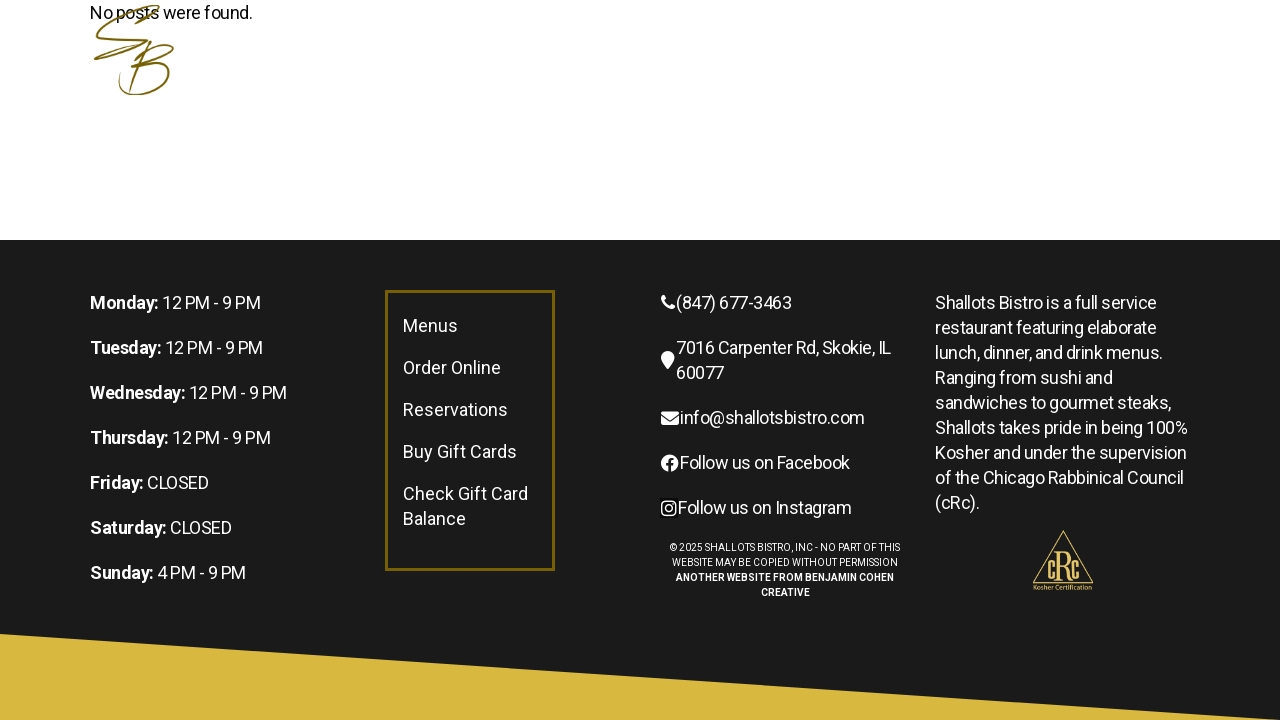

--- FILE ---
content_type: text/html; charset=UTF-8
request_url: https://shallotsbistro.com/testimonials-category/web-development/
body_size: 15200
content:
<!DOCTYPE html>
<html lang="en-US">
<head>
	<meta charset="UTF-8" />
	
				<meta name="viewport" content="width=device-width,initial-scale=1,user-scalable=no">
		
            
            
	<link rel="profile" href="https://gmpg.org/xfn/11" />
	<link rel="pingback" href="https://shallotsbistro.com/xmlrpc.php" />

	<title>Shallots Bistro | </title>
<meta name='robots' content='max-image-preview:large' />
<link rel='dns-prefetch' href='//fonts.googleapis.com' />
<link rel="alternate" type="application/rss+xml" title="Shallots Bistro &raquo; Feed" href="https://shallotsbistro.com/feed/" />
<link rel="alternate" type="application/rss+xml" title="Shallots Bistro &raquo; Comments Feed" href="https://shallotsbistro.com/comments/feed/" />
<link rel="alternate" type="application/rss+xml" title="Shallots Bistro &raquo; web development Testimonial Category Feed" href="https://shallotsbistro.com/testimonials-category/web-development/feed/" />
<style id='wp-img-auto-sizes-contain-inline-css' type='text/css'>
img:is([sizes=auto i],[sizes^="auto," i]){contain-intrinsic-size:3000px 1500px}
/*# sourceURL=wp-img-auto-sizes-contain-inline-css */
</style>
<style id='wp-emoji-styles-inline-css' type='text/css'>

	img.wp-smiley, img.emoji {
		display: inline !important;
		border: none !important;
		box-shadow: none !important;
		height: 1em !important;
		width: 1em !important;
		margin: 0 0.07em !important;
		vertical-align: -0.1em !important;
		background: none !important;
		padding: 0 !important;
	}
/*# sourceURL=wp-emoji-styles-inline-css */
</style>
<link rel='stylesheet' id='wp-block-library-css' href='https://shallotsbistro.com/wp-includes/css/dist/block-library/style.min.css?ver=6.9' type='text/css' media='all' />
<style id='wp-block-image-inline-css' type='text/css'>
.wp-block-image>a,.wp-block-image>figure>a{display:inline-block}.wp-block-image img{box-sizing:border-box;height:auto;max-width:100%;vertical-align:bottom}@media not (prefers-reduced-motion){.wp-block-image img.hide{visibility:hidden}.wp-block-image img.show{animation:show-content-image .4s}}.wp-block-image[style*=border-radius] img,.wp-block-image[style*=border-radius]>a{border-radius:inherit}.wp-block-image.has-custom-border img{box-sizing:border-box}.wp-block-image.aligncenter{text-align:center}.wp-block-image.alignfull>a,.wp-block-image.alignwide>a{width:100%}.wp-block-image.alignfull img,.wp-block-image.alignwide img{height:auto;width:100%}.wp-block-image .aligncenter,.wp-block-image .alignleft,.wp-block-image .alignright,.wp-block-image.aligncenter,.wp-block-image.alignleft,.wp-block-image.alignright{display:table}.wp-block-image .aligncenter>figcaption,.wp-block-image .alignleft>figcaption,.wp-block-image .alignright>figcaption,.wp-block-image.aligncenter>figcaption,.wp-block-image.alignleft>figcaption,.wp-block-image.alignright>figcaption{caption-side:bottom;display:table-caption}.wp-block-image .alignleft{float:left;margin:.5em 1em .5em 0}.wp-block-image .alignright{float:right;margin:.5em 0 .5em 1em}.wp-block-image .aligncenter{margin-left:auto;margin-right:auto}.wp-block-image :where(figcaption){margin-bottom:1em;margin-top:.5em}.wp-block-image.is-style-circle-mask img{border-radius:9999px}@supports ((-webkit-mask-image:none) or (mask-image:none)) or (-webkit-mask-image:none){.wp-block-image.is-style-circle-mask img{border-radius:0;-webkit-mask-image:url('data:image/svg+xml;utf8,<svg viewBox="0 0 100 100" xmlns="http://www.w3.org/2000/svg"><circle cx="50" cy="50" r="50"/></svg>');mask-image:url('data:image/svg+xml;utf8,<svg viewBox="0 0 100 100" xmlns="http://www.w3.org/2000/svg"><circle cx="50" cy="50" r="50"/></svg>');mask-mode:alpha;-webkit-mask-position:center;mask-position:center;-webkit-mask-repeat:no-repeat;mask-repeat:no-repeat;-webkit-mask-size:contain;mask-size:contain}}:root :where(.wp-block-image.is-style-rounded img,.wp-block-image .is-style-rounded img){border-radius:9999px}.wp-block-image figure{margin:0}.wp-lightbox-container{display:flex;flex-direction:column;position:relative}.wp-lightbox-container img{cursor:zoom-in}.wp-lightbox-container img:hover+button{opacity:1}.wp-lightbox-container button{align-items:center;backdrop-filter:blur(16px) saturate(180%);background-color:#5a5a5a40;border:none;border-radius:4px;cursor:zoom-in;display:flex;height:20px;justify-content:center;opacity:0;padding:0;position:absolute;right:16px;text-align:center;top:16px;width:20px;z-index:100}@media not (prefers-reduced-motion){.wp-lightbox-container button{transition:opacity .2s ease}}.wp-lightbox-container button:focus-visible{outline:3px auto #5a5a5a40;outline:3px auto -webkit-focus-ring-color;outline-offset:3px}.wp-lightbox-container button:hover{cursor:pointer;opacity:1}.wp-lightbox-container button:focus{opacity:1}.wp-lightbox-container button:focus,.wp-lightbox-container button:hover,.wp-lightbox-container button:not(:hover):not(:active):not(.has-background){background-color:#5a5a5a40;border:none}.wp-lightbox-overlay{box-sizing:border-box;cursor:zoom-out;height:100vh;left:0;overflow:hidden;position:fixed;top:0;visibility:hidden;width:100%;z-index:100000}.wp-lightbox-overlay .close-button{align-items:center;cursor:pointer;display:flex;justify-content:center;min-height:40px;min-width:40px;padding:0;position:absolute;right:calc(env(safe-area-inset-right) + 16px);top:calc(env(safe-area-inset-top) + 16px);z-index:5000000}.wp-lightbox-overlay .close-button:focus,.wp-lightbox-overlay .close-button:hover,.wp-lightbox-overlay .close-button:not(:hover):not(:active):not(.has-background){background:none;border:none}.wp-lightbox-overlay .lightbox-image-container{height:var(--wp--lightbox-container-height);left:50%;overflow:hidden;position:absolute;top:50%;transform:translate(-50%,-50%);transform-origin:top left;width:var(--wp--lightbox-container-width);z-index:9999999999}.wp-lightbox-overlay .wp-block-image{align-items:center;box-sizing:border-box;display:flex;height:100%;justify-content:center;margin:0;position:relative;transform-origin:0 0;width:100%;z-index:3000000}.wp-lightbox-overlay .wp-block-image img{height:var(--wp--lightbox-image-height);min-height:var(--wp--lightbox-image-height);min-width:var(--wp--lightbox-image-width);width:var(--wp--lightbox-image-width)}.wp-lightbox-overlay .wp-block-image figcaption{display:none}.wp-lightbox-overlay button{background:none;border:none}.wp-lightbox-overlay .scrim{background-color:#fff;height:100%;opacity:.9;position:absolute;width:100%;z-index:2000000}.wp-lightbox-overlay.active{visibility:visible}@media not (prefers-reduced-motion){.wp-lightbox-overlay.active{animation:turn-on-visibility .25s both}.wp-lightbox-overlay.active img{animation:turn-on-visibility .35s both}.wp-lightbox-overlay.show-closing-animation:not(.active){animation:turn-off-visibility .35s both}.wp-lightbox-overlay.show-closing-animation:not(.active) img{animation:turn-off-visibility .25s both}.wp-lightbox-overlay.zoom.active{animation:none;opacity:1;visibility:visible}.wp-lightbox-overlay.zoom.active .lightbox-image-container{animation:lightbox-zoom-in .4s}.wp-lightbox-overlay.zoom.active .lightbox-image-container img{animation:none}.wp-lightbox-overlay.zoom.active .scrim{animation:turn-on-visibility .4s forwards}.wp-lightbox-overlay.zoom.show-closing-animation:not(.active){animation:none}.wp-lightbox-overlay.zoom.show-closing-animation:not(.active) .lightbox-image-container{animation:lightbox-zoom-out .4s}.wp-lightbox-overlay.zoom.show-closing-animation:not(.active) .lightbox-image-container img{animation:none}.wp-lightbox-overlay.zoom.show-closing-animation:not(.active) .scrim{animation:turn-off-visibility .4s forwards}}@keyframes show-content-image{0%{visibility:hidden}99%{visibility:hidden}to{visibility:visible}}@keyframes turn-on-visibility{0%{opacity:0}to{opacity:1}}@keyframes turn-off-visibility{0%{opacity:1;visibility:visible}99%{opacity:0;visibility:visible}to{opacity:0;visibility:hidden}}@keyframes lightbox-zoom-in{0%{transform:translate(calc((-100vw + var(--wp--lightbox-scrollbar-width))/2 + var(--wp--lightbox-initial-left-position)),calc(-50vh + var(--wp--lightbox-initial-top-position))) scale(var(--wp--lightbox-scale))}to{transform:translate(-50%,-50%) scale(1)}}@keyframes lightbox-zoom-out{0%{transform:translate(-50%,-50%) scale(1);visibility:visible}99%{visibility:visible}to{transform:translate(calc((-100vw + var(--wp--lightbox-scrollbar-width))/2 + var(--wp--lightbox-initial-left-position)),calc(-50vh + var(--wp--lightbox-initial-top-position))) scale(var(--wp--lightbox-scale));visibility:hidden}}
/*# sourceURL=https://shallotsbistro.com/wp-includes/blocks/image/style.min.css */
</style>
<style id='wp-block-group-inline-css' type='text/css'>
.wp-block-group{box-sizing:border-box}:where(.wp-block-group.wp-block-group-is-layout-constrained){position:relative}
/*# sourceURL=https://shallotsbistro.com/wp-includes/blocks/group/style.min.css */
</style>
<style id='wp-block-paragraph-inline-css' type='text/css'>
.is-small-text{font-size:.875em}.is-regular-text{font-size:1em}.is-large-text{font-size:2.25em}.is-larger-text{font-size:3em}.has-drop-cap:not(:focus):first-letter{float:left;font-size:8.4em;font-style:normal;font-weight:100;line-height:.68;margin:.05em .1em 0 0;text-transform:uppercase}body.rtl .has-drop-cap:not(:focus):first-letter{float:none;margin-left:.1em}p.has-drop-cap.has-background{overflow:hidden}:root :where(p.has-background){padding:1.25em 2.375em}:where(p.has-text-color:not(.has-link-color)) a{color:inherit}p.has-text-align-left[style*="writing-mode:vertical-lr"],p.has-text-align-right[style*="writing-mode:vertical-rl"]{rotate:180deg}
/*# sourceURL=https://shallotsbistro.com/wp-includes/blocks/paragraph/style.min.css */
</style>
<style id='wp-block-spacer-inline-css' type='text/css'>
.wp-block-spacer{clear:both}
/*# sourceURL=https://shallotsbistro.com/wp-includes/blocks/spacer/style.min.css */
</style>
<style id='global-styles-inline-css' type='text/css'>
:root{--wp--preset--aspect-ratio--square: 1;--wp--preset--aspect-ratio--4-3: 4/3;--wp--preset--aspect-ratio--3-4: 3/4;--wp--preset--aspect-ratio--3-2: 3/2;--wp--preset--aspect-ratio--2-3: 2/3;--wp--preset--aspect-ratio--16-9: 16/9;--wp--preset--aspect-ratio--9-16: 9/16;--wp--preset--color--black: #000000;--wp--preset--color--cyan-bluish-gray: #abb8c3;--wp--preset--color--white: #ffffff;--wp--preset--color--pale-pink: #f78da7;--wp--preset--color--vivid-red: #cf2e2e;--wp--preset--color--luminous-vivid-orange: #ff6900;--wp--preset--color--luminous-vivid-amber: #fcb900;--wp--preset--color--light-green-cyan: #7bdcb5;--wp--preset--color--vivid-green-cyan: #00d084;--wp--preset--color--pale-cyan-blue: #8ed1fc;--wp--preset--color--vivid-cyan-blue: #0693e3;--wp--preset--color--vivid-purple: #9b51e0;--wp--preset--gradient--vivid-cyan-blue-to-vivid-purple: linear-gradient(135deg,rgb(6,147,227) 0%,rgb(155,81,224) 100%);--wp--preset--gradient--light-green-cyan-to-vivid-green-cyan: linear-gradient(135deg,rgb(122,220,180) 0%,rgb(0,208,130) 100%);--wp--preset--gradient--luminous-vivid-amber-to-luminous-vivid-orange: linear-gradient(135deg,rgb(252,185,0) 0%,rgb(255,105,0) 100%);--wp--preset--gradient--luminous-vivid-orange-to-vivid-red: linear-gradient(135deg,rgb(255,105,0) 0%,rgb(207,46,46) 100%);--wp--preset--gradient--very-light-gray-to-cyan-bluish-gray: linear-gradient(135deg,rgb(238,238,238) 0%,rgb(169,184,195) 100%);--wp--preset--gradient--cool-to-warm-spectrum: linear-gradient(135deg,rgb(74,234,220) 0%,rgb(151,120,209) 20%,rgb(207,42,186) 40%,rgb(238,44,130) 60%,rgb(251,105,98) 80%,rgb(254,248,76) 100%);--wp--preset--gradient--blush-light-purple: linear-gradient(135deg,rgb(255,206,236) 0%,rgb(152,150,240) 100%);--wp--preset--gradient--blush-bordeaux: linear-gradient(135deg,rgb(254,205,165) 0%,rgb(254,45,45) 50%,rgb(107,0,62) 100%);--wp--preset--gradient--luminous-dusk: linear-gradient(135deg,rgb(255,203,112) 0%,rgb(199,81,192) 50%,rgb(65,88,208) 100%);--wp--preset--gradient--pale-ocean: linear-gradient(135deg,rgb(255,245,203) 0%,rgb(182,227,212) 50%,rgb(51,167,181) 100%);--wp--preset--gradient--electric-grass: linear-gradient(135deg,rgb(202,248,128) 0%,rgb(113,206,126) 100%);--wp--preset--gradient--midnight: linear-gradient(135deg,rgb(2,3,129) 0%,rgb(40,116,252) 100%);--wp--preset--font-size--small: 13px;--wp--preset--font-size--medium: 20px;--wp--preset--font-size--large: 36px;--wp--preset--font-size--x-large: 42px;--wp--preset--spacing--20: 0.44rem;--wp--preset--spacing--30: 0.67rem;--wp--preset--spacing--40: 1rem;--wp--preset--spacing--50: 1.5rem;--wp--preset--spacing--60: 2.25rem;--wp--preset--spacing--70: 3.38rem;--wp--preset--spacing--80: 5.06rem;--wp--preset--shadow--natural: 6px 6px 9px rgba(0, 0, 0, 0.2);--wp--preset--shadow--deep: 12px 12px 50px rgba(0, 0, 0, 0.4);--wp--preset--shadow--sharp: 6px 6px 0px rgba(0, 0, 0, 0.2);--wp--preset--shadow--outlined: 6px 6px 0px -3px rgb(255, 255, 255), 6px 6px rgb(0, 0, 0);--wp--preset--shadow--crisp: 6px 6px 0px rgb(0, 0, 0);}:where(.is-layout-flex){gap: 0.5em;}:where(.is-layout-grid){gap: 0.5em;}body .is-layout-flex{display: flex;}.is-layout-flex{flex-wrap: wrap;align-items: center;}.is-layout-flex > :is(*, div){margin: 0;}body .is-layout-grid{display: grid;}.is-layout-grid > :is(*, div){margin: 0;}:where(.wp-block-columns.is-layout-flex){gap: 2em;}:where(.wp-block-columns.is-layout-grid){gap: 2em;}:where(.wp-block-post-template.is-layout-flex){gap: 1.25em;}:where(.wp-block-post-template.is-layout-grid){gap: 1.25em;}.has-black-color{color: var(--wp--preset--color--black) !important;}.has-cyan-bluish-gray-color{color: var(--wp--preset--color--cyan-bluish-gray) !important;}.has-white-color{color: var(--wp--preset--color--white) !important;}.has-pale-pink-color{color: var(--wp--preset--color--pale-pink) !important;}.has-vivid-red-color{color: var(--wp--preset--color--vivid-red) !important;}.has-luminous-vivid-orange-color{color: var(--wp--preset--color--luminous-vivid-orange) !important;}.has-luminous-vivid-amber-color{color: var(--wp--preset--color--luminous-vivid-amber) !important;}.has-light-green-cyan-color{color: var(--wp--preset--color--light-green-cyan) !important;}.has-vivid-green-cyan-color{color: var(--wp--preset--color--vivid-green-cyan) !important;}.has-pale-cyan-blue-color{color: var(--wp--preset--color--pale-cyan-blue) !important;}.has-vivid-cyan-blue-color{color: var(--wp--preset--color--vivid-cyan-blue) !important;}.has-vivid-purple-color{color: var(--wp--preset--color--vivid-purple) !important;}.has-black-background-color{background-color: var(--wp--preset--color--black) !important;}.has-cyan-bluish-gray-background-color{background-color: var(--wp--preset--color--cyan-bluish-gray) !important;}.has-white-background-color{background-color: var(--wp--preset--color--white) !important;}.has-pale-pink-background-color{background-color: var(--wp--preset--color--pale-pink) !important;}.has-vivid-red-background-color{background-color: var(--wp--preset--color--vivid-red) !important;}.has-luminous-vivid-orange-background-color{background-color: var(--wp--preset--color--luminous-vivid-orange) !important;}.has-luminous-vivid-amber-background-color{background-color: var(--wp--preset--color--luminous-vivid-amber) !important;}.has-light-green-cyan-background-color{background-color: var(--wp--preset--color--light-green-cyan) !important;}.has-vivid-green-cyan-background-color{background-color: var(--wp--preset--color--vivid-green-cyan) !important;}.has-pale-cyan-blue-background-color{background-color: var(--wp--preset--color--pale-cyan-blue) !important;}.has-vivid-cyan-blue-background-color{background-color: var(--wp--preset--color--vivid-cyan-blue) !important;}.has-vivid-purple-background-color{background-color: var(--wp--preset--color--vivid-purple) !important;}.has-black-border-color{border-color: var(--wp--preset--color--black) !important;}.has-cyan-bluish-gray-border-color{border-color: var(--wp--preset--color--cyan-bluish-gray) !important;}.has-white-border-color{border-color: var(--wp--preset--color--white) !important;}.has-pale-pink-border-color{border-color: var(--wp--preset--color--pale-pink) !important;}.has-vivid-red-border-color{border-color: var(--wp--preset--color--vivid-red) !important;}.has-luminous-vivid-orange-border-color{border-color: var(--wp--preset--color--luminous-vivid-orange) !important;}.has-luminous-vivid-amber-border-color{border-color: var(--wp--preset--color--luminous-vivid-amber) !important;}.has-light-green-cyan-border-color{border-color: var(--wp--preset--color--light-green-cyan) !important;}.has-vivid-green-cyan-border-color{border-color: var(--wp--preset--color--vivid-green-cyan) !important;}.has-pale-cyan-blue-border-color{border-color: var(--wp--preset--color--pale-cyan-blue) !important;}.has-vivid-cyan-blue-border-color{border-color: var(--wp--preset--color--vivid-cyan-blue) !important;}.has-vivid-purple-border-color{border-color: var(--wp--preset--color--vivid-purple) !important;}.has-vivid-cyan-blue-to-vivid-purple-gradient-background{background: var(--wp--preset--gradient--vivid-cyan-blue-to-vivid-purple) !important;}.has-light-green-cyan-to-vivid-green-cyan-gradient-background{background: var(--wp--preset--gradient--light-green-cyan-to-vivid-green-cyan) !important;}.has-luminous-vivid-amber-to-luminous-vivid-orange-gradient-background{background: var(--wp--preset--gradient--luminous-vivid-amber-to-luminous-vivid-orange) !important;}.has-luminous-vivid-orange-to-vivid-red-gradient-background{background: var(--wp--preset--gradient--luminous-vivid-orange-to-vivid-red) !important;}.has-very-light-gray-to-cyan-bluish-gray-gradient-background{background: var(--wp--preset--gradient--very-light-gray-to-cyan-bluish-gray) !important;}.has-cool-to-warm-spectrum-gradient-background{background: var(--wp--preset--gradient--cool-to-warm-spectrum) !important;}.has-blush-light-purple-gradient-background{background: var(--wp--preset--gradient--blush-light-purple) !important;}.has-blush-bordeaux-gradient-background{background: var(--wp--preset--gradient--blush-bordeaux) !important;}.has-luminous-dusk-gradient-background{background: var(--wp--preset--gradient--luminous-dusk) !important;}.has-pale-ocean-gradient-background{background: var(--wp--preset--gradient--pale-ocean) !important;}.has-electric-grass-gradient-background{background: var(--wp--preset--gradient--electric-grass) !important;}.has-midnight-gradient-background{background: var(--wp--preset--gradient--midnight) !important;}.has-small-font-size{font-size: var(--wp--preset--font-size--small) !important;}.has-medium-font-size{font-size: var(--wp--preset--font-size--medium) !important;}.has-large-font-size{font-size: var(--wp--preset--font-size--large) !important;}.has-x-large-font-size{font-size: var(--wp--preset--font-size--x-large) !important;}
/*# sourceURL=global-styles-inline-css */
</style>

<style id='classic-theme-styles-inline-css' type='text/css'>
/*! This file is auto-generated */
.wp-block-button__link{color:#fff;background-color:#32373c;border-radius:9999px;box-shadow:none;text-decoration:none;padding:calc(.667em + 2px) calc(1.333em + 2px);font-size:1.125em}.wp-block-file__button{background:#32373c;color:#fff;text-decoration:none}
/*# sourceURL=/wp-includes/css/classic-themes.min.css */
</style>
<link rel='stylesheet' id='contact-form-7-css' href='https://shallotsbistro.com/wp-content/plugins/contact-form-7/includes/css/styles.css?ver=6.0.2' type='text/css' media='all' />
<link rel='stylesheet' id='qode_restaurant_script-css' href='https://shallotsbistro.com/wp-content/plugins/qode-restaurant/assets/css/qode-restaurant.min.css?ver=6.9' type='text/css' media='all' />
<link rel='stylesheet' id='qode_restaurant_responsive_script-css' href='https://shallotsbistro.com/wp-content/plugins/qode-restaurant/assets/css/qode-restaurant-responsive.min.css?ver=6.9' type='text/css' media='all' />
<link rel='stylesheet' id='qi-addons-for-elementor-grid-style-css' href='https://shallotsbistro.com/wp-content/plugins/qi-addons-for-elementor/assets/css/grid.min.css?ver=6.9' type='text/css' media='all' />
<link rel='stylesheet' id='qi-addons-for-elementor-helper-parts-style-css' href='https://shallotsbistro.com/wp-content/plugins/qi-addons-for-elementor/assets/css/helper-parts.min.css?ver=6.9' type='text/css' media='all' />
<link rel='stylesheet' id='qi-addons-for-elementor-style-css' href='https://shallotsbistro.com/wp-content/plugins/qi-addons-for-elementor/assets/css/main.min.css?ver=6.9' type='text/css' media='all' />
<link rel='stylesheet' id='mediaelement-css' href='https://shallotsbistro.com/wp-includes/js/mediaelement/mediaelementplayer-legacy.min.css?ver=4.2.17' type='text/css' media='all' />
<link rel='stylesheet' id='wp-mediaelement-css' href='https://shallotsbistro.com/wp-includes/js/mediaelement/wp-mediaelement.min.css?ver=6.9' type='text/css' media='all' />
<link rel='stylesheet' id='bridge-default-style-css' href='https://shallotsbistro.com/wp-content/themes/bridge/style.css?ver=6.9' type='text/css' media='all' />
<link rel='stylesheet' id='bridge-qode-font_awesome-css' href='https://shallotsbistro.com/wp-content/themes/bridge/css/font-awesome/css/font-awesome.min.css?ver=6.9' type='text/css' media='all' />
<link rel='stylesheet' id='bridge-qode-font_elegant-css' href='https://shallotsbistro.com/wp-content/themes/bridge/css/elegant-icons/style.min.css?ver=6.9' type='text/css' media='all' />
<link rel='stylesheet' id='bridge-qode-font_awesome_5-css' href='https://shallotsbistro.com/wp-content/themes/bridge/css/font-awesome-5/css/font-awesome-5.min.css?ver=6.9' type='text/css' media='all' />
<link rel='stylesheet' id='bridge-stylesheet-css' href='https://shallotsbistro.com/wp-content/themes/bridge/css/stylesheet.min.css?ver=6.9' type='text/css' media='all' />
<style id='bridge-stylesheet-inline-css' type='text/css'>
   .archive.disabled_footer_top .footer_top_holder, .archive.disabled_footer_bottom .footer_bottom_holder { display: none;}


/*# sourceURL=bridge-stylesheet-inline-css */
</style>
<link rel='stylesheet' id='bridge-print-css' href='https://shallotsbistro.com/wp-content/themes/bridge/css/print.css?ver=6.9' type='text/css' media='all' />
<link rel='stylesheet' id='bridge-style-dynamic-css' href='https://shallotsbistro.com/wp-content/themes/bridge/css/style_dynamic.css?ver=1735939876' type='text/css' media='all' />
<link rel='stylesheet' id='bridge-responsive-css' href='https://shallotsbistro.com/wp-content/themes/bridge/css/responsive.min.css?ver=6.9' type='text/css' media='all' />
<link rel='stylesheet' id='bridge-style-dynamic-responsive-css' href='https://shallotsbistro.com/wp-content/themes/bridge/css/style_dynamic_responsive.css?ver=1735939876' type='text/css' media='all' />
<style id='bridge-style-dynamic-responsive-inline-css' type='text/css'>
p {
    letter-spacing: -0.5px;
}

.q_icon_with_title.tiny .icon_holder img {
    width: 16px;
}

.q_icon_with_title .icon_title_holder .icon_holder {
    padding: 4px 8px 0px 0;
}

.q_icon_with_title .icon_title_holder {
    margin: 0 0 5px;
}

.q_icon_with_title .icon_text_inner {
    padding: 0;
}

.q_icon_with_title.left_from_title.custom_icon_image.tiny .icon_text_holder .icon_holder {
    width: 23px!important;
}

.wpcf7 form.wpcf7-form p {
    margin-bottom: 12px;
}

.header_bottom_widget.widget_text {
    display: inline-block;
}

#ui-datepicker-div .ui-datepicker-today a,
#ui-datepicker-div .ui-datepicker-current-day:not(.ui-datepicker-today) a{
    color: #fff;
}

#ui-datepicker-div .ui-datepicker-current-day:not(.ui-datepicker-today){
    background-color: #1f1a15;
}
.qode_big_z_index{
    z-index:1000;
}
.qode-rev-title {

letter-spacing: -4px !important;

}
header.transparent:not(.sticky) .drop_down .second {

    top: 100%;

}
@media only screen and (max-width: 480px) {

    .footer_bottom {

        height: 53px;

    }

}
@media only screen and (max-width: 1024px) {

    .header_bottom_right_widget_holder {

        display: none;

    }

}
@media only screen and (max-width: 1440px) and (min-width: 1025px)  {
    .qode-custom-spacer .elementor-widget-container {
        padding-bottom: 22% !important;
    }    
}
@media only screen and (max-width: 600px) {

    .qode-restaurant-menu-list .qode-rml-description-holder {

        float: none;

        display: block;

    }

 

    .qode-restaurant-menu-list .qode-rml-label-holder .qode-rml-label {

        display: inline-block;

    }
}

@media only screen and (max-width: 1440px) and (min-width: 1025px) {
    .qode-custom-parallax-section > .elementor-widget-wrap {
        padding-top: 10% !important;
    }
}


/*# sourceURL=bridge-style-dynamic-responsive-inline-css */
</style>
<link rel='stylesheet' id='bridge-style-handle-google-fonts-css' href='https://fonts.googleapis.com/css?family=Raleway%3A100%2C200%2C300%2C400%2C500%2C600%2C700%2C800%2C900%2C100italic%2C300italic%2C400italic%2C700italic%7CRoboto%3A100%2C200%2C300%2C400%2C500%2C600%2C700%2C800%2C900%2C100italic%2C300italic%2C400italic%2C700italic%7CWork+Sans%3A100%2C200%2C300%2C400%2C500%2C600%2C700%2C800%2C900%2C100italic%2C300italic%2C400italic%2C700italic%7CAllura%3A100%2C200%2C300%2C400%2C500%2C600%2C700%2C800%2C900%2C100italic%2C300italic%2C400italic%2C700italic&#038;subset=latin%2Clatin-ext&#038;ver=1.0.0' type='text/css' media='all' />
<link rel='stylesheet' id='bridge-core-dashboard-style-css' href='https://shallotsbistro.com/wp-content/plugins/bridge-core/modules/core-dashboard/assets/css/core-dashboard.min.css?ver=6.9' type='text/css' media='all' />
<link rel='stylesheet' id='swiper-css' href='https://shallotsbistro.com/wp-content/plugins/elementor/assets/lib/swiper/v8/css/swiper.min.css?ver=8.4.5' type='text/css' media='all' />
<link rel='stylesheet' id='call-now-button-modern-style-css' href='https://shallotsbistro.com/wp-content/plugins/call-now-button/resources/style/modern.css?ver=1.4.14' type='text/css' media='all' />
<script type="text/javascript" src="https://shallotsbistro.com/wp-includes/js/jquery/jquery.min.js?ver=3.7.1" id="jquery-core-js"></script>
<script type="text/javascript" src="https://shallotsbistro.com/wp-includes/js/jquery/jquery-migrate.min.js?ver=3.4.1" id="jquery-migrate-js"></script>
<link rel="https://api.w.org/" href="https://shallotsbistro.com/wp-json/" /><link rel="EditURI" type="application/rsd+xml" title="RSD" href="https://shallotsbistro.com/xmlrpc.php?rsd" />
<meta name="generator" content="WordPress 6.9" />
<!-- start Simple Custom CSS and JS -->
<style type="text/css">
.error404 .content {
padding-top: 10px !important;
margin-top: 0;
}

.error404 .content .title_outer.title_without_animation .title_holder {
position: relative;
}

.error404 .content .title_subtitle_holder .title_subtitle_holder_inner h1 {
color: #2b2622;
}</style>
<!-- end Simple Custom CSS and JS -->
<!-- start Simple Custom CSS and JS -->
<style type="text/css">
@media screen and (max-width: 760px) {
footer .footer_top_holder .four_columns {
display: grid;
grid-template-rows: 1fr;
}

footer .footer_top_holder .four_columns .column1.footer_col1 {
grid-row: 3;
}

footer .footer_top_holder .four_columns .column2.footer_col2 {
grid-row: 2;
}

footer .footer_top_holder .four_columns .column3.footer_col3 {
grid-row: 4;
}

footer .footer_top_holder .four_columns .column4.footer_col4 {
grid-row: 1;
}

footer .footer_top_holder .four_columns .column4.footer_col4 .column_inner {
display: grid;
grid-template-rows: 1fr;
}

footer .footer_top_holder .four_columns .column4.footer_col4 .column_inner .widget_block.widget_media_image {
grid-row: 1;
}
}</style>
<!-- end Simple Custom CSS and JS -->
<!-- start Simple Custom CSS and JS -->
<style type="text/css">
div#block-46, div#block-47, div#block-48, div#block-49, div#block-50, div#block-51 {
margin-top: 20px !important;
}</style>
<!-- end Simple Custom CSS and JS -->
<!-- start Simple Custom CSS and JS -->
<style type="text/css">
ul#menu-footer-menu {
border: 3px solid #766003 !important;
padding: 20px 15px 20px 15px !important;
max-width: 170px !important;
}

ul#menu-footer-menu li a {
width: 180px !important;
}

div#block-43, div#block-38 {
display: none !important;
}</style>
<!-- end Simple Custom CSS and JS -->
<!-- start Simple Custom CSS and JS -->
<style type="text/css">
div#block-56 div figure img {
margin: 0 auto !important;
padding-top: 15px !important;
}</style>
<!-- end Simple Custom CSS and JS -->
<!-- start Simple Custom CSS and JS -->
<style type="text/css">
.footer-contact-info p {
font-family: 'Roboto', sans-serif !important;
font-size: 18px !important;
line-height: 25px !important;
color: white !important;
text-transform: none !important;
}

p.footer-contact-info, p.footer-contact-info a {
font-family: 'Roboto', sans-serif !important;
font-size: 10px !important;
line-height: 15px !important;
color: white !important;
}
p.footer-contact-info, p.footer-contact-info a {
letter-spacing: 0px !important;
}
p.footer-contact-info a {
font-weight: bold !important;
}</style>
<!-- end Simple Custom CSS and JS -->
<!-- start Simple Custom CSS and JS -->
<style type="text/css">
ul#menu-footer-menu li a {
font-family: 'Roboto', sans-serif !important;
color: white !important;
font-size: 18px !important;
line-height: 25px !important;
font-style: normal !important;
font-weight: 400 !important;
text-transform: inherit !important;
}</style>
<!-- end Simple Custom CSS and JS -->
<!-- start Simple Custom CSS and JS -->
<link rel="stylesheet" id="elementor-icons-fa-solid-css" href="https://old.shallotsbistro.com/wp-content/plugins/elementor/assets/lib/font-awesome/css/solid.min.css?ver=5.15.3" type="text/css" media="all">
<link rel="stylesheet" id="elementor-icons-shared-0-css" href="https://old.shallotsbistro.com/wp-content/plugins/elementor/assets/lib/font-awesome/css/fontawesome.min.css?ver=5.15.3" type="text/css" media="all"><!-- end Simple Custom CSS and JS -->
<meta name="generator" content="Elementor 3.18.3; features: e_dom_optimization, e_optimized_assets_loading, e_optimized_css_loading, e_font_icon_svg, additional_custom_breakpoints, block_editor_assets_optimize, e_image_loading_optimization; settings: css_print_method-external, google_font-enabled, font_display-swap">
<style type="text/css">.recentcomments a{display:inline !important;padding:0 !important;margin:0 !important;}</style><link rel="icon" href="https://shallotsbistro.com/wp-content/uploads/2023/11/cropped-SB-32x32.png" sizes="32x32" />
<link rel="icon" href="https://shallotsbistro.com/wp-content/uploads/2023/11/cropped-SB-192x192.png" sizes="192x192" />
<link rel="apple-touch-icon" href="https://shallotsbistro.com/wp-content/uploads/2023/11/cropped-SB-180x180.png" />
<meta name="msapplication-TileImage" content="https://shallotsbistro.com/wp-content/uploads/2023/11/cropped-SB-270x270.png" />
</head>

<body class="archive tax-testimonials_category term-web-development term-51 wp-theme-bridge bridge-core-3.1.2 qode-restaurant-3.0.2 qodef-qi--no-touch qi-addons-for-elementor-1.6.6  qode_grid_1200 qode-theme-ver-30.1 qode-theme-bridge disabled_footer_bottom qode_advanced_footer_responsive_1000 qode_header_in_grid elementor-default elementor-kit-7" itemscope itemtype="http://schema.org/WebPage">




<div class="wrapper">
	<div class="wrapper_inner">

    
		<!-- Google Analytics start -->
				<!-- Google Analytics end -->

		
	<header class=" scroll_header_top_area light stick transparent scrolled_not_transparent menu_position_left page_header">
	<div class="header_inner clearfix">
				<div class="header_top_bottom_holder">
			
			<div class="header_bottom clearfix" style=' background-color:rgba(10, 10, 10, 0);' >
								<div class="container">
					<div class="container_inner clearfix">
																				<div class="header_inner_left">
																	<div class="mobile_menu_button">
		<span>
			<i class="qode_icon_font_awesome fa fa-bars " ></i>		</span>
	</div>
								<div class="logo_wrapper" >
	<div class="q_logo">
		<a itemprop="url" href="https://shallotsbistro.com/" >
             <img itemprop="image" class="normal" src="https://shallotsbistro.com/wp-content/uploads/2023/11/cropped-SB.png" alt="Logo"> 			 <img itemprop="image" class="light" src="https://shallotsbistro.com/wp-content/uploads/2023/11/cropped-SB.png" alt="Logo"/> 			 <img itemprop="image" class="dark" src="https://shallotsbistro.com/wp-content/uploads/2023/11/cropped-SB.png" alt="Logo"/> 			 <img itemprop="image" class="sticky" src="https://shallotsbistro.com/wp-content/uploads/2023/11/cropped-SB.png" alt="Logo"/> 			 <img itemprop="image" class="mobile" src="https://shallotsbistro.com/wp-content/uploads/2023/11/cropped-SB.png" alt="Logo"/> 					</a>
	</div>
	</div>															</div>
															<div class="header_inner_right">
									<div class="side_menu_button_wrapper right">
																														<div class="side_menu_button">
																																	
										</div>
									</div>
								</div>
							
							
							<nav class="main_menu drop_down left">
								<ul id="menu-main-menu" class=""><li id="nav-menu-item-16765" class="menu-item menu-item-type-post_type menu-item-object-page menu-item-home  wide icons"><a href="https://shallotsbistro.com/" class=""><i class="menu_icon fa fa-s fa"></i><span>Home<span class="underline_dash"></span></span><span class="plus"></span></a></li>
<li id="nav-menu-item-16579" class="menu-item menu-item-type-custom menu-item-object-custom  wide icons"><a target="_blank" href="https://www.exploretock.com/shallots-bistro-skokie" class=""><i class="menu_icon fa fa-chair fa"></i><span>Reservations<span class="underline_dash"></span></span><span class="plus"></span></a></li>
<li id="nav-menu-item-16577" class="menu-item menu-item-type-custom menu-item-object-custom menu-item-has-children  has_sub narrow"><a href="#" class=""><i class="menu_icon fa fa-utensils fa"></i><span>Order Now<span class="underline_dash"></span></span><span class="plus"></span></a>
<div class="second"><div class="inner"><ul>
	<li id="nav-menu-item-16580" class="menu-item menu-item-type-custom menu-item-object-custom "><a target="_blank" href="https://order.toasttab.com/online/shallots-bistro-7016-carpenter-rd" class=""><i class="menu_icon blank fa"></i><span>Delivery</span><span class="plus"></span></a></li>
	<li id="nav-menu-item-16581" class="menu-item menu-item-type-custom menu-item-object-custom "><a target="_blank" href="https://order.toasttab.com/online/shallots-bistro-7016-carpenter-rd" class=""><i class="menu_icon blank fa"></i><span>Pick Up</span><span class="plus"></span></a></li>
</ul></div></div>
</li>
<li id="nav-menu-item-16574" class="menu-item menu-item-type-post_type menu-item-object-page  wide icons"><a href="https://shallotsbistro.com/our-menus/" class=""><i class="menu_icon fa fa-map fa"></i><span>Menus<span class="underline_dash"></span></span><span class="plus"></span></a></li>
<li id="nav-menu-item-16762" class="menu-item menu-item-type-post_type menu-item-object-page menu-item-has-children  has_sub narrow"><a href="https://shallotsbistro.com/about/" class=""><i class="menu_icon fa fa-wine-glass fa"></i><span>About<span class="underline_dash"></span></span><span class="plus"></span></a>
<div class="second"><div class="inner"><ul>
	<li id="nav-menu-item-16764" class="menu-item menu-item-type-post_type menu-item-object-page "><a href="https://shallotsbistro.com/about/" class=""><i class="menu_icon blank fa"></i><span>About</span><span class="plus"></span></a></li>
	<li id="nav-menu-item-16759" class="menu-item menu-item-type-post_type menu-item-object-page "><a href="https://shallotsbistro.com/catering/" class=""><i class="menu_icon blank fa"></i><span>Catering</span><span class="plus"></span></a></li>
	<li id="nav-menu-item-16760" class="menu-item menu-item-type-post_type menu-item-object-page "><a href="https://shallotsbistro.com/private-dining/" class=""><i class="menu_icon blank fa"></i><span>Private Dining</span><span class="plus"></span></a></li>
</ul></div></div>
</li>
<li id="nav-menu-item-16578" class="menu-item menu-item-type-post_type menu-item-object-page  narrow"><a href="https://shallotsbistro.com/contact-us/" class=""><i class="menu_icon fa fa-envelope fa"></i><span>Contact<span class="underline_dash"></span></span><span class="plus"></span></a></li>
</ul>							</nav>
														<nav class="mobile_menu">
	<ul id="menu-main-menu-1" class=""><li id="mobile-menu-item-16765" class="menu-item menu-item-type-post_type menu-item-object-page menu-item-home "><a href="https://shallotsbistro.com/" class=""><span>Home</span></a><span class="mobile_arrow"><i class="fa fa-angle-right"></i><i class="fa fa-angle-down"></i></span></li>
<li id="mobile-menu-item-16579" class="menu-item menu-item-type-custom menu-item-object-custom "><a target="_blank" href="https://www.exploretock.com/shallots-bistro-skokie" class=""><span>Reservations</span></a><span class="mobile_arrow"><i class="fa fa-angle-right"></i><i class="fa fa-angle-down"></i></span></li>
<li id="mobile-menu-item-16577" class="menu-item menu-item-type-custom menu-item-object-custom menu-item-has-children  has_sub"><a href="#" class=""><span>Order Now</span></a><span class="mobile_arrow"><i class="fa fa-angle-right"></i><i class="fa fa-angle-down"></i></span>
<ul class="sub_menu">
	<li id="mobile-menu-item-16580" class="menu-item menu-item-type-custom menu-item-object-custom "><a target="_blank" href="https://order.toasttab.com/online/shallots-bistro-7016-carpenter-rd" class=""><span>Delivery</span></a><span class="mobile_arrow"><i class="fa fa-angle-right"></i><i class="fa fa-angle-down"></i></span></li>
	<li id="mobile-menu-item-16581" class="menu-item menu-item-type-custom menu-item-object-custom "><a target="_blank" href="https://order.toasttab.com/online/shallots-bistro-7016-carpenter-rd" class=""><span>Pick Up</span></a><span class="mobile_arrow"><i class="fa fa-angle-right"></i><i class="fa fa-angle-down"></i></span></li>
</ul>
</li>
<li id="mobile-menu-item-16574" class="menu-item menu-item-type-post_type menu-item-object-page "><a href="https://shallotsbistro.com/our-menus/" class=""><span>Menus</span></a><span class="mobile_arrow"><i class="fa fa-angle-right"></i><i class="fa fa-angle-down"></i></span></li>
<li id="mobile-menu-item-16762" class="menu-item menu-item-type-post_type menu-item-object-page menu-item-has-children  has_sub"><a href="https://shallotsbistro.com/about/" class=""><span>About</span></a><span class="mobile_arrow"><i class="fa fa-angle-right"></i><i class="fa fa-angle-down"></i></span>
<ul class="sub_menu">
	<li id="mobile-menu-item-16764" class="menu-item menu-item-type-post_type menu-item-object-page "><a href="https://shallotsbistro.com/about/" class=""><span>About</span></a><span class="mobile_arrow"><i class="fa fa-angle-right"></i><i class="fa fa-angle-down"></i></span></li>
	<li id="mobile-menu-item-16759" class="menu-item menu-item-type-post_type menu-item-object-page "><a href="https://shallotsbistro.com/catering/" class=""><span>Catering</span></a><span class="mobile_arrow"><i class="fa fa-angle-right"></i><i class="fa fa-angle-down"></i></span></li>
	<li id="mobile-menu-item-16760" class="menu-item menu-item-type-post_type menu-item-object-page "><a href="https://shallotsbistro.com/private-dining/" class=""><span>Private Dining</span></a><span class="mobile_arrow"><i class="fa fa-angle-right"></i><i class="fa fa-angle-down"></i></span></li>
</ul>
</li>
<li id="mobile-menu-item-16578" class="menu-item menu-item-type-post_type menu-item-object-page "><a href="https://shallotsbistro.com/contact-us/" class=""><span>Contact</span></a><span class="mobile_arrow"><i class="fa fa-angle-right"></i><i class="fa fa-angle-down"></i></span></li>
</ul></nav>																				</div>
					</div>
									</div>
			</div>
		</div>

</header>	
	
    
    	
    
    <div class="content ">
        <div class="content_inner  ">
    
	
			<div class="title_outer title_without_animation with_image"    data-height="200">
		<div class="title title_size_medium  position_center " style="height:200px;">
			<div class="image not_responsive"></div>
										<div class="title_holder"  >
					<div class="container">
						<div class="container_inner clearfix">
								<div class="title_subtitle_holder" style="padding-top:40px;">
                                                                									<div class="title_subtitle_holder_inner">
																																					<h1 ><span>Archive</span></h1>
																				
																																														</div>
								                                                            </div>
						</div>
					</div>
				</div>
								</div>
			</div>
		<div class="container">
            			<div class="container_inner default_template_holder clearfix">
									<div class="blog_holder blog_large_image">

	
    <!--if template name is defined than it is used our template and we can use query '$blog_query'-->
    
        <!--otherwise it is archive or category page and we don't have query-->
                    <div class="entry">
                <p>No posts were found.</p>
            </div>
            </div>
							</div>
            		</div>
		
	</div>
</div>



	<footer >
		<div class="footer_inner clearfix">
				<div class="footer_top_holder">
            			<div class="footer_top">
								<div class="container">
					<div class="container_inner">
																	<div class="four_columns clearfix">
								<div class="column1 footer_col1">
									<div class="column_inner">
										<div id="block-45" class="widget widget_block widget_text">
<p><strong>Monday:</strong> 12 PM - 9 PM</p>
</div><div id="block-46" class="widget widget_block widget_text">
<p><strong>Tuesday:</strong> 12 PM - 9 PM</p>
</div><div id="block-47" class="widget widget_block widget_text">
<p><strong>Wednesday:</strong> 12 PM - 9 PM</p>
</div><div id="block-48" class="widget widget_block widget_text">
<p><strong>Thursday:</strong> 12 PM - 9 PM</p>
</div><div id="block-49" class="widget widget_block widget_text">
<p><strong>Friday:</strong> CLOSED</p>
</div><div id="block-50" class="widget widget_block widget_text">
<p><strong>Saturday:</strong> CLOSED</p>
</div><div id="block-51" class="widget widget_block widget_text">
<p><strong>Sunday:</strong> 4 PM - 9 PM</p>
</div>									</div>
								</div>
								<div class="column2 footer_col2">
									<div class="column_inner">
										<div id="block-43" class="widget widget_block">
<div style="height:23px" aria-hidden="true" class="wp-block-spacer"></div>
</div><div id="block-38" class="widget widget_block">
<div style="height:32px" aria-hidden="true" class="wp-block-spacer"></div>
</div><div id="nav_menu-2" class="widget widget_nav_menu"><div class="menu-footer-menu-container"><ul id="menu-footer-menu" class="menu"><li id="menu-item-16710" class="menu-item menu-item-type-post_type menu-item-object-page menu-item-16710"><a href="https://shallotsbistro.com/our-menus/">Menus</a></li>
<li id="menu-item-16712" class="menu-item menu-item-type-custom menu-item-object-custom menu-item-16712"><a href="https://order.toasttab.com/online/shallots-bistro-7016-carpenter-rd">Order Online</a></li>
<li id="menu-item-16713" class="menu-item menu-item-type-custom menu-item-object-custom menu-item-16713"><a href="https://www.exploretock.com/shallots-bistro-skokie">Reservations</a></li>
<li id="menu-item-16714" class="menu-item menu-item-type-custom menu-item-object-custom menu-item-16714"><a href="https://www.toasttab.com/shallots-bistro-7016-carpenter-rd/giftcards">Buy Gift Cards</a></li>
<li id="menu-item-16715" class="menu-item menu-item-type-custom menu-item-object-custom menu-item-16715"><a href="https://www.toasttab.com/shallots-bistro-7016-carpenter-rd/findcard">Check Gift Card Balance</a></li>
</ul></div></div>									</div>
								</div>
								<div class="column3 footer_col3">
									<div class="column_inner">
										<div id="block-53" class="widget widget_block">
<div class="wp-block-group"><div class="wp-block-group__inner-container is-layout-constrained wp-block-group-is-layout-constrained">
<a href="tel:8476773463"><div class="footer-contact-info" style="display: flex;gap: 15px;align-items: center;"><i class="qode_icon_font_awesome fa fa-phone qode-ili-icon-holder circle" style="font-size: 18px;color: #ffffff;background-color: transparent;border-color:transparent;border-style:solid;border-width:1px;"></i><p style="color:#ffffff;font-size: 18px;text-transform:inherit;">(847) 677-3463</p></div></a>
</div></div>
</div><div id="block-60" class="widget widget_block"><a href="https://maps.app.goo.gl/PxV3ZeWVyfV7Vf58A"><div class="footer-contact-info" style="display: flex;gap: 15px;align-items: center;margin-top:20px;"><i class="qode_icon_font_awesome_5 fa5 fa fa-location-pin qode-ili-icon-holder circle" style="font-size: 18px;color: #ffffff;background-color: transparent;border-color:transparent;border-style:solid;border-width:1px;"></i><p style="color:#ffffff;font-size: 18px;text-transform:inherit;">7016 Carpenter Rd, Skokie, IL 60077</p></div></a></div><div id="block-61" class="widget widget_block"><a href="/cdn-cgi/l/email-protection#ef86818980af9c878e8383809b9c8d869c9b9d80c18c8082"><div class="footer-contact-info" style="display: flex;gap: 15px;align-items: center;margin-top:20px;"><i class="qode_icon_font_awesome_5 fa5 fa fa-envelope qode-ili-icon-holder circle" style="font-size: 18px;color: #ffffff;background-color: transparent;border-color:transparent;border-style:solid;border-width:1px;"></i><p style="color:#ffffff;font-size: 18px;text-transform:inherit;"><span class="__cf_email__" data-cfemail="3c55525a537c4f545d505053484f5e554f484e53125f5351">[email&#160;protected]</span></p></div></a></div><div id="block-62" class="widget widget_block"><a href="https://www.facebook.com/shallotsbistro/"><div class="footer-contact-info" style="display: flex;gap: 15px;align-items: center;margin-top:20px;"><i class="qode_icon_font_awesome_5 fa5 fab fa-facebook qode-ili-icon-holder circle" style="font-size: 18px;color: #ffffff;background-color: transparent;border-color:transparent;border-style:solid;border-width:1px;"></i><p style="color:#ffffff;font-size: 18px;text-transform:inherit;">Follow us on Facebook</p></div></a></div><div id="block-63" class="widget widget_block"><a href="https://www.instagram.com/shallotsbistro/"><div class="footer-contact-info" style="display: flex;gap: 15px;align-items: center;margin-top:20px;"><i class="qode_icon_font_awesome_5 fa5 fab fa-instagram qode-ili-icon-holder circle" style="font-size: 18px;color: #ffffff;background-color: #0a0a0a;border-color:#0a0a0a;border-style:solid;border-width:1px;"></i><p style="color:#ffffff;font-size: 18px;text-transform:inherit;">Follow us on Instagram</p></div></a></div><div id="block-65" class="widget widget_block"><p class="has-text-align-center footer-contact-info" style="margin-top:20px;">© 2025 SHALLOTS BISTRO, INC  -  NO PART OF THIS WEBSITE MAY BE COPIED WITHOUT PERMISSION<br><a href="/cdn-cgi/l/email-protection#99fbfcf7f3f8f4f0f7faf6f1fcf7faebfcf8edf0effcd9fef4f8f0f5b7faf6f4">ANOTHER WEBSITE FROM BENJAMIN COHEN CREATIVE</a></p></div>									</div>
								</div>
								<div class="column4 footer_col4">
									<div class="column_inner">
										<div id="block-52" class="widget widget_block widget_text">
<p>Shallots Bistro is a full service restaurant featuring elaborate lunch, dinner, and drink menus. Ranging from sushi and sandwiches to gourmet steaks, Shallots takes pride in being 100% Kosher and under the supervision of the Chicago Rabbinical Council (cRc).</p>
</div><div id="block-56" class="widget widget_block widget_media_image"><div class="wp-block-image">
<figure class="aligncenter size-full is-resized"><img decoding="async" width="100" height="100" src="https://shallotsbistro.com/wp-content/uploads/2023/11/CRC.png" alt="CRC" class="wp-image-16610" style="width:60px;height:auto"/></figure>
</div></div>									</div>
								</div>
							</div>
															</div>
				</div>
							</div>
							<svg class="angled-section svg-footer-bottom" preserveAspectRatio="none" viewBox="0 0 86 86" width="100%" height="86">
											<polygon points="0,0 0,86 86,86" />
									</svg>
					</div>
							<div class="footer_bottom_holder">
                								<div class="container">
					<div class="container_inner">
									<div class="footer_bottom">
				
<p></p>
			</div>
									</div>
			</div>
						</div>
				</div>
	</footer>
		
</div>
</div>
<script data-cfasync="false" src="/cdn-cgi/scripts/5c5dd728/cloudflare-static/email-decode.min.js"></script><script type="speculationrules">
{"prefetch":[{"source":"document","where":{"and":[{"href_matches":"/*"},{"not":{"href_matches":["/wp-*.php","/wp-admin/*","/wp-content/uploads/*","/wp-content/*","/wp-content/plugins/*","/wp-content/themes/bridge/*","/*\\?(.+)"]}},{"not":{"selector_matches":"a[rel~=\"nofollow\"]"}},{"not":{"selector_matches":".no-prefetch, .no-prefetch a"}}]},"eagerness":"conservative"}]}
</script>
<!-- Call Now Button 1.4.14 (https://callnowbutton.com) [renderer:modern]-->
<a aria-label="Call Now Button" href="tel:8476773463" id="callnowbutton" class="call-now-button  cnb-zoom-100  cnb-zindex-10  cnb-single cnb-right cnb-displaymode cnb-displaymode-mobile-only" style="background-image:url([data-uri]); background-color:#d8b83e;"><span>Call Now Button</span></a>      <input type="hidden" id="njt_nofi_checkDisplayReview" name="njt_nofi_checkDisplayReview" value='{"is_home":false,"is_page":false,"is_single":false,"id_page":51}'>
    <script type="text/javascript" src="https://shallotsbistro.com/wp-includes/js/dist/hooks.min.js?ver=dd5603f07f9220ed27f1" id="wp-hooks-js"></script>
<script type="text/javascript" src="https://shallotsbistro.com/wp-includes/js/dist/i18n.min.js?ver=c26c3dc7bed366793375" id="wp-i18n-js"></script>
<script type="text/javascript" id="wp-i18n-js-after">
/* <![CDATA[ */
wp.i18n.setLocaleData( { 'text direction\u0004ltr': [ 'ltr' ] } );
//# sourceURL=wp-i18n-js-after
/* ]]> */
</script>
<script type="text/javascript" src="https://shallotsbistro.com/wp-content/plugins/contact-form-7/includes/swv/js/index.js?ver=6.0.2" id="swv-js"></script>
<script type="text/javascript" id="contact-form-7-js-before">
/* <![CDATA[ */
var wpcf7 = {
    "api": {
        "root": "https:\/\/shallotsbistro.com\/wp-json\/",
        "namespace": "contact-form-7\/v1"
    }
};
//# sourceURL=contact-form-7-js-before
/* ]]> */
</script>
<script type="text/javascript" src="https://shallotsbistro.com/wp-content/plugins/contact-form-7/includes/js/index.js?ver=6.0.2" id="contact-form-7-js"></script>
<script type="text/javascript" src="https://shallotsbistro.com/wp-includes/js/jquery/ui/core.min.js?ver=1.13.3" id="jquery-ui-core-js"></script>
<script type="text/javascript" src="https://shallotsbistro.com/wp-includes/js/jquery/ui/datepicker.min.js?ver=1.13.3" id="jquery-ui-datepicker-js"></script>
<script type="text/javascript" id="jquery-ui-datepicker-js-after">
/* <![CDATA[ */
jQuery(function(jQuery){jQuery.datepicker.setDefaults({"closeText":"Close","currentText":"Today","monthNames":["January","February","March","April","May","June","July","August","September","October","November","December"],"monthNamesShort":["Jan","Feb","Mar","Apr","May","Jun","Jul","Aug","Sep","Oct","Nov","Dec"],"nextText":"Next","prevText":"Previous","dayNames":["Sunday","Monday","Tuesday","Wednesday","Thursday","Friday","Saturday"],"dayNamesShort":["Sun","Mon","Tue","Wed","Thu","Fri","Sat"],"dayNamesMin":["S","M","T","W","T","F","S"],"dateFormat":"MM d, yy","firstDay":1,"isRTL":false});});
//# sourceURL=jquery-ui-datepicker-js-after
/* ]]> */
</script>
<script type="text/javascript" id="bridge-default-js-extra">
/* <![CDATA[ */
var QodeAdminAjax = {"ajaxurl":"https://shallotsbistro.com/wp-admin/admin-ajax.php"};
var qodeGlobalVars = {"vars":{"qodeAddingToCartLabel":"Adding to Cart...","page_scroll_amount_for_sticky":"","commentSentLabel":"Comment has been sent!"}};
//# sourceURL=bridge-default-js-extra
/* ]]> */
</script>
<script type="text/javascript" src="https://shallotsbistro.com/wp-content/themes/bridge/js/default.min.js?ver=6.9" id="bridge-default-js"></script>
<script type="text/javascript" src="https://shallotsbistro.com/wp-content/plugins/qode-restaurant/assets/js/qode-restaurant.min.js?ver=6.9" id="qode_restaurant_script-js"></script>
<script type="text/javascript" id="qi-addons-for-elementor-script-js-extra">
/* <![CDATA[ */
var qodefQiAddonsGlobal = {"vars":{"adminBarHeight":0,"iconArrowLeft":"\u003Csvg  xmlns=\"http://www.w3.org/2000/svg\" xmlns:xlink=\"http://www.w3.org/1999/xlink\" x=\"0px\" y=\"0px\" viewBox=\"0 0 34.2 32.3\" xml:space=\"preserve\" style=\"stroke-width: 2;\"\u003E\u003Cline x1=\"0.5\" y1=\"16\" x2=\"33.5\" y2=\"16\"/\u003E\u003Cline x1=\"0.3\" y1=\"16.5\" x2=\"16.2\" y2=\"0.7\"/\u003E\u003Cline x1=\"0\" y1=\"15.4\" x2=\"16.2\" y2=\"31.6\"/\u003E\u003C/svg\u003E","iconArrowRight":"\u003Csvg  xmlns=\"http://www.w3.org/2000/svg\" xmlns:xlink=\"http://www.w3.org/1999/xlink\" x=\"0px\" y=\"0px\" viewBox=\"0 0 34.2 32.3\" xml:space=\"preserve\" style=\"stroke-width: 2;\"\u003E\u003Cline x1=\"0\" y1=\"16\" x2=\"33\" y2=\"16\"/\u003E\u003Cline x1=\"17.3\" y1=\"0.7\" x2=\"33.2\" y2=\"16.5\"/\u003E\u003Cline x1=\"17.3\" y1=\"31.6\" x2=\"33.5\" y2=\"15.4\"/\u003E\u003C/svg\u003E","iconClose":"\u003Csvg  xmlns=\"http://www.w3.org/2000/svg\" xmlns:xlink=\"http://www.w3.org/1999/xlink\" x=\"0px\" y=\"0px\" viewBox=\"0 0 9.1 9.1\" xml:space=\"preserve\"\u003E\u003Cg\u003E\u003Cpath d=\"M8.5,0L9,0.6L5.1,4.5L9,8.5L8.5,9L4.5,5.1L0.6,9L0,8.5L4,4.5L0,0.6L0.6,0L4.5,4L8.5,0z\"/\u003E\u003C/g\u003E\u003C/svg\u003E"}};
//# sourceURL=qi-addons-for-elementor-script-js-extra
/* ]]> */
</script>
<script type="text/javascript" src="https://shallotsbistro.com/wp-content/plugins/qi-addons-for-elementor/assets/js/main.min.js?ver=6.9" id="qi-addons-for-elementor-script-js"></script>
<script type="text/javascript" src="https://shallotsbistro.com/wp-includes/js/jquery/ui/accordion.min.js?ver=1.13.3" id="jquery-ui-accordion-js"></script>
<script type="text/javascript" src="https://shallotsbistro.com/wp-includes/js/jquery/ui/menu.min.js?ver=1.13.3" id="jquery-ui-menu-js"></script>
<script type="text/javascript" src="https://shallotsbistro.com/wp-includes/js/dist/dom-ready.min.js?ver=f77871ff7694fffea381" id="wp-dom-ready-js"></script>
<script type="text/javascript" src="https://shallotsbistro.com/wp-includes/js/dist/a11y.min.js?ver=cb460b4676c94bd228ed" id="wp-a11y-js"></script>
<script type="text/javascript" src="https://shallotsbistro.com/wp-includes/js/jquery/ui/autocomplete.min.js?ver=1.13.3" id="jquery-ui-autocomplete-js"></script>
<script type="text/javascript" src="https://shallotsbistro.com/wp-includes/js/jquery/ui/controlgroup.min.js?ver=1.13.3" id="jquery-ui-controlgroup-js"></script>
<script type="text/javascript" src="https://shallotsbistro.com/wp-includes/js/jquery/ui/checkboxradio.min.js?ver=1.13.3" id="jquery-ui-checkboxradio-js"></script>
<script type="text/javascript" src="https://shallotsbistro.com/wp-includes/js/jquery/ui/button.min.js?ver=1.13.3" id="jquery-ui-button-js"></script>
<script type="text/javascript" src="https://shallotsbistro.com/wp-includes/js/jquery/ui/mouse.min.js?ver=1.13.3" id="jquery-ui-mouse-js"></script>
<script type="text/javascript" src="https://shallotsbistro.com/wp-includes/js/jquery/ui/resizable.min.js?ver=1.13.3" id="jquery-ui-resizable-js"></script>
<script type="text/javascript" src="https://shallotsbistro.com/wp-includes/js/jquery/ui/draggable.min.js?ver=1.13.3" id="jquery-ui-draggable-js"></script>
<script type="text/javascript" src="https://shallotsbistro.com/wp-includes/js/jquery/ui/dialog.min.js?ver=1.13.3" id="jquery-ui-dialog-js"></script>
<script type="text/javascript" src="https://shallotsbistro.com/wp-includes/js/jquery/ui/droppable.min.js?ver=1.13.3" id="jquery-ui-droppable-js"></script>
<script type="text/javascript" src="https://shallotsbistro.com/wp-includes/js/jquery/ui/progressbar.min.js?ver=1.13.3" id="jquery-ui-progressbar-js"></script>
<script type="text/javascript" src="https://shallotsbistro.com/wp-includes/js/jquery/ui/selectable.min.js?ver=1.13.3" id="jquery-ui-selectable-js"></script>
<script type="text/javascript" src="https://shallotsbistro.com/wp-includes/js/jquery/ui/sortable.min.js?ver=1.13.3" id="jquery-ui-sortable-js"></script>
<script type="text/javascript" src="https://shallotsbistro.com/wp-includes/js/jquery/ui/slider.min.js?ver=1.13.3" id="jquery-ui-slider-js"></script>
<script type="text/javascript" src="https://shallotsbistro.com/wp-includes/js/jquery/ui/spinner.min.js?ver=1.13.3" id="jquery-ui-spinner-js"></script>
<script type="text/javascript" src="https://shallotsbistro.com/wp-includes/js/jquery/ui/tooltip.min.js?ver=1.13.3" id="jquery-ui-tooltip-js"></script>
<script type="text/javascript" src="https://shallotsbistro.com/wp-includes/js/jquery/ui/tabs.min.js?ver=1.13.3" id="jquery-ui-tabs-js"></script>
<script type="text/javascript" src="https://shallotsbistro.com/wp-includes/js/jquery/ui/effect.min.js?ver=1.13.3" id="jquery-effects-core-js"></script>
<script type="text/javascript" src="https://shallotsbistro.com/wp-includes/js/jquery/ui/effect-blind.min.js?ver=1.13.3" id="jquery-effects-blind-js"></script>
<script type="text/javascript" src="https://shallotsbistro.com/wp-includes/js/jquery/ui/effect-bounce.min.js?ver=1.13.3" id="jquery-effects-bounce-js"></script>
<script type="text/javascript" src="https://shallotsbistro.com/wp-includes/js/jquery/ui/effect-clip.min.js?ver=1.13.3" id="jquery-effects-clip-js"></script>
<script type="text/javascript" src="https://shallotsbistro.com/wp-includes/js/jquery/ui/effect-drop.min.js?ver=1.13.3" id="jquery-effects-drop-js"></script>
<script type="text/javascript" src="https://shallotsbistro.com/wp-includes/js/jquery/ui/effect-explode.min.js?ver=1.13.3" id="jquery-effects-explode-js"></script>
<script type="text/javascript" src="https://shallotsbistro.com/wp-includes/js/jquery/ui/effect-fade.min.js?ver=1.13.3" id="jquery-effects-fade-js"></script>
<script type="text/javascript" src="https://shallotsbistro.com/wp-includes/js/jquery/ui/effect-fold.min.js?ver=1.13.3" id="jquery-effects-fold-js"></script>
<script type="text/javascript" src="https://shallotsbistro.com/wp-includes/js/jquery/ui/effect-highlight.min.js?ver=1.13.3" id="jquery-effects-highlight-js"></script>
<script type="text/javascript" src="https://shallotsbistro.com/wp-includes/js/jquery/ui/effect-pulsate.min.js?ver=1.13.3" id="jquery-effects-pulsate-js"></script>
<script type="text/javascript" src="https://shallotsbistro.com/wp-includes/js/jquery/ui/effect-size.min.js?ver=1.13.3" id="jquery-effects-size-js"></script>
<script type="text/javascript" src="https://shallotsbistro.com/wp-includes/js/jquery/ui/effect-scale.min.js?ver=1.13.3" id="jquery-effects-scale-js"></script>
<script type="text/javascript" src="https://shallotsbistro.com/wp-includes/js/jquery/ui/effect-shake.min.js?ver=1.13.3" id="jquery-effects-shake-js"></script>
<script type="text/javascript" src="https://shallotsbistro.com/wp-includes/js/jquery/ui/effect-slide.min.js?ver=1.13.3" id="jquery-effects-slide-js"></script>
<script type="text/javascript" src="https://shallotsbistro.com/wp-includes/js/jquery/ui/effect-transfer.min.js?ver=1.13.3" id="jquery-effects-transfer-js"></script>
<script type="text/javascript" src="https://shallotsbistro.com/wp-content/themes/bridge/js/plugins/doubletaptogo.js?ver=6.9" id="doubleTapToGo-js"></script>
<script type="text/javascript" src="https://shallotsbistro.com/wp-content/themes/bridge/js/plugins/modernizr.min.js?ver=6.9" id="modernizr-js"></script>
<script type="text/javascript" src="https://shallotsbistro.com/wp-content/themes/bridge/js/plugins/jquery.appear.js?ver=6.9" id="appear-js"></script>
<script type="text/javascript" src="https://shallotsbistro.com/wp-includes/js/hoverIntent.min.js?ver=1.10.2" id="hoverIntent-js"></script>
<script type="text/javascript" src="https://shallotsbistro.com/wp-content/themes/bridge/js/plugins/jquery.prettyPhoto.js?ver=6.9" id="prettyphoto-js"></script>
<script type="text/javascript" id="mediaelement-core-js-before">
/* <![CDATA[ */
var mejsL10n = {"language":"en","strings":{"mejs.download-file":"Download File","mejs.install-flash":"You are using a browser that does not have Flash player enabled or installed. Please turn on your Flash player plugin or download the latest version from https://get.adobe.com/flashplayer/","mejs.fullscreen":"Fullscreen","mejs.play":"Play","mejs.pause":"Pause","mejs.time-slider":"Time Slider","mejs.time-help-text":"Use Left/Right Arrow keys to advance one second, Up/Down arrows to advance ten seconds.","mejs.live-broadcast":"Live Broadcast","mejs.volume-help-text":"Use Up/Down Arrow keys to increase or decrease volume.","mejs.unmute":"Unmute","mejs.mute":"Mute","mejs.volume-slider":"Volume Slider","mejs.video-player":"Video Player","mejs.audio-player":"Audio Player","mejs.captions-subtitles":"Captions/Subtitles","mejs.captions-chapters":"Chapters","mejs.none":"None","mejs.afrikaans":"Afrikaans","mejs.albanian":"Albanian","mejs.arabic":"Arabic","mejs.belarusian":"Belarusian","mejs.bulgarian":"Bulgarian","mejs.catalan":"Catalan","mejs.chinese":"Chinese","mejs.chinese-simplified":"Chinese (Simplified)","mejs.chinese-traditional":"Chinese (Traditional)","mejs.croatian":"Croatian","mejs.czech":"Czech","mejs.danish":"Danish","mejs.dutch":"Dutch","mejs.english":"English","mejs.estonian":"Estonian","mejs.filipino":"Filipino","mejs.finnish":"Finnish","mejs.french":"French","mejs.galician":"Galician","mejs.german":"German","mejs.greek":"Greek","mejs.haitian-creole":"Haitian Creole","mejs.hebrew":"Hebrew","mejs.hindi":"Hindi","mejs.hungarian":"Hungarian","mejs.icelandic":"Icelandic","mejs.indonesian":"Indonesian","mejs.irish":"Irish","mejs.italian":"Italian","mejs.japanese":"Japanese","mejs.korean":"Korean","mejs.latvian":"Latvian","mejs.lithuanian":"Lithuanian","mejs.macedonian":"Macedonian","mejs.malay":"Malay","mejs.maltese":"Maltese","mejs.norwegian":"Norwegian","mejs.persian":"Persian","mejs.polish":"Polish","mejs.portuguese":"Portuguese","mejs.romanian":"Romanian","mejs.russian":"Russian","mejs.serbian":"Serbian","mejs.slovak":"Slovak","mejs.slovenian":"Slovenian","mejs.spanish":"Spanish","mejs.swahili":"Swahili","mejs.swedish":"Swedish","mejs.tagalog":"Tagalog","mejs.thai":"Thai","mejs.turkish":"Turkish","mejs.ukrainian":"Ukrainian","mejs.vietnamese":"Vietnamese","mejs.welsh":"Welsh","mejs.yiddish":"Yiddish"}};
//# sourceURL=mediaelement-core-js-before
/* ]]> */
</script>
<script type="text/javascript" src="https://shallotsbistro.com/wp-includes/js/mediaelement/mediaelement-and-player.min.js?ver=4.2.17" id="mediaelement-core-js"></script>
<script type="text/javascript" src="https://shallotsbistro.com/wp-includes/js/mediaelement/mediaelement-migrate.min.js?ver=6.9" id="mediaelement-migrate-js"></script>
<script type="text/javascript" id="mediaelement-js-extra">
/* <![CDATA[ */
var _wpmejsSettings = {"pluginPath":"/wp-includes/js/mediaelement/","classPrefix":"mejs-","stretching":"responsive","audioShortcodeLibrary":"mediaelement","videoShortcodeLibrary":"mediaelement"};
//# sourceURL=mediaelement-js-extra
/* ]]> */
</script>
<script type="text/javascript" src="https://shallotsbistro.com/wp-includes/js/mediaelement/wp-mediaelement.min.js?ver=6.9" id="wp-mediaelement-js"></script>
<script type="text/javascript" src="https://shallotsbistro.com/wp-content/themes/bridge/js/plugins/jquery.waitforimages.js?ver=6.9" id="waitforimages-js"></script>
<script type="text/javascript" src="https://shallotsbistro.com/wp-includes/js/jquery/jquery.form.min.js?ver=4.3.0" id="jquery-form-js"></script>
<script type="text/javascript" src="https://shallotsbistro.com/wp-content/themes/bridge/js/plugins/waypoints.min.js?ver=6.9" id="waypoints-js"></script>
<script type="text/javascript" src="https://shallotsbistro.com/wp-content/themes/bridge/js/plugins/jquery.easing.1.3.js?ver=6.9" id="easing-js"></script>
<script type="text/javascript" src="https://shallotsbistro.com/wp-content/themes/bridge/js/plugins/jquery.mousewheel.min.js?ver=6.9" id="mousewheel-js"></script>
<script type="text/javascript" src="https://shallotsbistro.com/wp-content/plugins/qi-addons-for-elementor/inc/masonry/assets/js/plugins/isotope.pkgd.min.js?ver=6.9" id="isotope-js"></script>
<script type="text/javascript" src="https://shallotsbistro.com/wp-content/themes/bridge/js/plugins/skrollr.js?ver=6.9" id="skrollr-js"></script>
<script type="text/javascript" src="https://shallotsbistro.com/wp-content/themes/bridge/js/default_dynamic.js?ver=1735939876" id="bridge-default-dynamic-js"></script>
<script type="text/javascript" id="qode-like-js-extra">
/* <![CDATA[ */
var qodeLike = {"ajaxurl":"https://shallotsbistro.com/wp-admin/admin-ajax.php"};
//# sourceURL=qode-like-js-extra
/* ]]> */
</script>
<script type="text/javascript" src="https://shallotsbistro.com/wp-content/themes/bridge/js/plugins/qode-like.min.js?ver=6.9" id="qode-like-js"></script>
<script type="text/javascript" src="https://www.google.com/recaptcha/api.js?render=6Lejg9UUAAAAAA62HL42KYP6Nu4zaDMUfux1ntFJ&amp;ver=3.0" id="google-recaptcha-js"></script>
<script type="text/javascript" src="https://shallotsbistro.com/wp-includes/js/dist/vendor/wp-polyfill.min.js?ver=3.15.0" id="wp-polyfill-js"></script>
<script type="text/javascript" id="wpcf7-recaptcha-js-before">
/* <![CDATA[ */
var wpcf7_recaptcha = {
    "sitekey": "6Lejg9UUAAAAAA62HL42KYP6Nu4zaDMUfux1ntFJ",
    "actions": {
        "homepage": "homepage",
        "contactform": "contactform"
    }
};
//# sourceURL=wpcf7-recaptcha-js-before
/* ]]> */
</script>
<script type="text/javascript" src="https://shallotsbistro.com/wp-content/plugins/contact-form-7/modules/recaptcha/index.js?ver=6.0.2" id="wpcf7-recaptcha-js"></script>
<script id="wp-emoji-settings" type="application/json">
{"baseUrl":"https://s.w.org/images/core/emoji/17.0.2/72x72/","ext":".png","svgUrl":"https://s.w.org/images/core/emoji/17.0.2/svg/","svgExt":".svg","source":{"concatemoji":"https://shallotsbistro.com/wp-includes/js/wp-emoji-release.min.js?ver=6.9"}}
</script>
<script type="module">
/* <![CDATA[ */
/*! This file is auto-generated */
const a=JSON.parse(document.getElementById("wp-emoji-settings").textContent),o=(window._wpemojiSettings=a,"wpEmojiSettingsSupports"),s=["flag","emoji"];function i(e){try{var t={supportTests:e,timestamp:(new Date).valueOf()};sessionStorage.setItem(o,JSON.stringify(t))}catch(e){}}function c(e,t,n){e.clearRect(0,0,e.canvas.width,e.canvas.height),e.fillText(t,0,0);t=new Uint32Array(e.getImageData(0,0,e.canvas.width,e.canvas.height).data);e.clearRect(0,0,e.canvas.width,e.canvas.height),e.fillText(n,0,0);const a=new Uint32Array(e.getImageData(0,0,e.canvas.width,e.canvas.height).data);return t.every((e,t)=>e===a[t])}function p(e,t){e.clearRect(0,0,e.canvas.width,e.canvas.height),e.fillText(t,0,0);var n=e.getImageData(16,16,1,1);for(let e=0;e<n.data.length;e++)if(0!==n.data[e])return!1;return!0}function u(e,t,n,a){switch(t){case"flag":return n(e,"\ud83c\udff3\ufe0f\u200d\u26a7\ufe0f","\ud83c\udff3\ufe0f\u200b\u26a7\ufe0f")?!1:!n(e,"\ud83c\udde8\ud83c\uddf6","\ud83c\udde8\u200b\ud83c\uddf6")&&!n(e,"\ud83c\udff4\udb40\udc67\udb40\udc62\udb40\udc65\udb40\udc6e\udb40\udc67\udb40\udc7f","\ud83c\udff4\u200b\udb40\udc67\u200b\udb40\udc62\u200b\udb40\udc65\u200b\udb40\udc6e\u200b\udb40\udc67\u200b\udb40\udc7f");case"emoji":return!a(e,"\ud83e\u1fac8")}return!1}function f(e,t,n,a){let r;const o=(r="undefined"!=typeof WorkerGlobalScope&&self instanceof WorkerGlobalScope?new OffscreenCanvas(300,150):document.createElement("canvas")).getContext("2d",{willReadFrequently:!0}),s=(o.textBaseline="top",o.font="600 32px Arial",{});return e.forEach(e=>{s[e]=t(o,e,n,a)}),s}function r(e){var t=document.createElement("script");t.src=e,t.defer=!0,document.head.appendChild(t)}a.supports={everything:!0,everythingExceptFlag:!0},new Promise(t=>{let n=function(){try{var e=JSON.parse(sessionStorage.getItem(o));if("object"==typeof e&&"number"==typeof e.timestamp&&(new Date).valueOf()<e.timestamp+604800&&"object"==typeof e.supportTests)return e.supportTests}catch(e){}return null}();if(!n){if("undefined"!=typeof Worker&&"undefined"!=typeof OffscreenCanvas&&"undefined"!=typeof URL&&URL.createObjectURL&&"undefined"!=typeof Blob)try{var e="postMessage("+f.toString()+"("+[JSON.stringify(s),u.toString(),c.toString(),p.toString()].join(",")+"));",a=new Blob([e],{type:"text/javascript"});const r=new Worker(URL.createObjectURL(a),{name:"wpTestEmojiSupports"});return void(r.onmessage=e=>{i(n=e.data),r.terminate(),t(n)})}catch(e){}i(n=f(s,u,c,p))}t(n)}).then(e=>{for(const n in e)a.supports[n]=e[n],a.supports.everything=a.supports.everything&&a.supports[n],"flag"!==n&&(a.supports.everythingExceptFlag=a.supports.everythingExceptFlag&&a.supports[n]);var t;a.supports.everythingExceptFlag=a.supports.everythingExceptFlag&&!a.supports.flag,a.supports.everything||((t=a.source||{}).concatemoji?r(t.concatemoji):t.wpemoji&&t.twemoji&&(r(t.twemoji),r(t.wpemoji)))});
//# sourceURL=https://shallotsbistro.com/wp-includes/js/wp-emoji-loader.min.js
/* ]]> */
</script>
<script defer src="https://static.cloudflareinsights.com/beacon.min.js/vcd15cbe7772f49c399c6a5babf22c1241717689176015" integrity="sha512-ZpsOmlRQV6y907TI0dKBHq9Md29nnaEIPlkf84rnaERnq6zvWvPUqr2ft8M1aS28oN72PdrCzSjY4U6VaAw1EQ==" data-cf-beacon='{"version":"2024.11.0","token":"3148f5a6336c4f8f8b17245a23f50a95","r":1,"server_timing":{"name":{"cfCacheStatus":true,"cfEdge":true,"cfExtPri":true,"cfL4":true,"cfOrigin":true,"cfSpeedBrain":true},"location_startswith":null}}' crossorigin="anonymous"></script>
</body>
</html>

--- FILE ---
content_type: text/html; charset=utf-8
request_url: https://www.google.com/recaptcha/api2/anchor?ar=1&k=6Lejg9UUAAAAAA62HL42KYP6Nu4zaDMUfux1ntFJ&co=aHR0cHM6Ly9zaGFsbG90c2Jpc3Ryby5jb206NDQz&hl=en&v=N67nZn4AqZkNcbeMu4prBgzg&size=invisible&anchor-ms=20000&execute-ms=30000&cb=qd17tzyjwwuf
body_size: 48789
content:
<!DOCTYPE HTML><html dir="ltr" lang="en"><head><meta http-equiv="Content-Type" content="text/html; charset=UTF-8">
<meta http-equiv="X-UA-Compatible" content="IE=edge">
<title>reCAPTCHA</title>
<style type="text/css">
/* cyrillic-ext */
@font-face {
  font-family: 'Roboto';
  font-style: normal;
  font-weight: 400;
  font-stretch: 100%;
  src: url(//fonts.gstatic.com/s/roboto/v48/KFO7CnqEu92Fr1ME7kSn66aGLdTylUAMa3GUBHMdazTgWw.woff2) format('woff2');
  unicode-range: U+0460-052F, U+1C80-1C8A, U+20B4, U+2DE0-2DFF, U+A640-A69F, U+FE2E-FE2F;
}
/* cyrillic */
@font-face {
  font-family: 'Roboto';
  font-style: normal;
  font-weight: 400;
  font-stretch: 100%;
  src: url(//fonts.gstatic.com/s/roboto/v48/KFO7CnqEu92Fr1ME7kSn66aGLdTylUAMa3iUBHMdazTgWw.woff2) format('woff2');
  unicode-range: U+0301, U+0400-045F, U+0490-0491, U+04B0-04B1, U+2116;
}
/* greek-ext */
@font-face {
  font-family: 'Roboto';
  font-style: normal;
  font-weight: 400;
  font-stretch: 100%;
  src: url(//fonts.gstatic.com/s/roboto/v48/KFO7CnqEu92Fr1ME7kSn66aGLdTylUAMa3CUBHMdazTgWw.woff2) format('woff2');
  unicode-range: U+1F00-1FFF;
}
/* greek */
@font-face {
  font-family: 'Roboto';
  font-style: normal;
  font-weight: 400;
  font-stretch: 100%;
  src: url(//fonts.gstatic.com/s/roboto/v48/KFO7CnqEu92Fr1ME7kSn66aGLdTylUAMa3-UBHMdazTgWw.woff2) format('woff2');
  unicode-range: U+0370-0377, U+037A-037F, U+0384-038A, U+038C, U+038E-03A1, U+03A3-03FF;
}
/* math */
@font-face {
  font-family: 'Roboto';
  font-style: normal;
  font-weight: 400;
  font-stretch: 100%;
  src: url(//fonts.gstatic.com/s/roboto/v48/KFO7CnqEu92Fr1ME7kSn66aGLdTylUAMawCUBHMdazTgWw.woff2) format('woff2');
  unicode-range: U+0302-0303, U+0305, U+0307-0308, U+0310, U+0312, U+0315, U+031A, U+0326-0327, U+032C, U+032F-0330, U+0332-0333, U+0338, U+033A, U+0346, U+034D, U+0391-03A1, U+03A3-03A9, U+03B1-03C9, U+03D1, U+03D5-03D6, U+03F0-03F1, U+03F4-03F5, U+2016-2017, U+2034-2038, U+203C, U+2040, U+2043, U+2047, U+2050, U+2057, U+205F, U+2070-2071, U+2074-208E, U+2090-209C, U+20D0-20DC, U+20E1, U+20E5-20EF, U+2100-2112, U+2114-2115, U+2117-2121, U+2123-214F, U+2190, U+2192, U+2194-21AE, U+21B0-21E5, U+21F1-21F2, U+21F4-2211, U+2213-2214, U+2216-22FF, U+2308-230B, U+2310, U+2319, U+231C-2321, U+2336-237A, U+237C, U+2395, U+239B-23B7, U+23D0, U+23DC-23E1, U+2474-2475, U+25AF, U+25B3, U+25B7, U+25BD, U+25C1, U+25CA, U+25CC, U+25FB, U+266D-266F, U+27C0-27FF, U+2900-2AFF, U+2B0E-2B11, U+2B30-2B4C, U+2BFE, U+3030, U+FF5B, U+FF5D, U+1D400-1D7FF, U+1EE00-1EEFF;
}
/* symbols */
@font-face {
  font-family: 'Roboto';
  font-style: normal;
  font-weight: 400;
  font-stretch: 100%;
  src: url(//fonts.gstatic.com/s/roboto/v48/KFO7CnqEu92Fr1ME7kSn66aGLdTylUAMaxKUBHMdazTgWw.woff2) format('woff2');
  unicode-range: U+0001-000C, U+000E-001F, U+007F-009F, U+20DD-20E0, U+20E2-20E4, U+2150-218F, U+2190, U+2192, U+2194-2199, U+21AF, U+21E6-21F0, U+21F3, U+2218-2219, U+2299, U+22C4-22C6, U+2300-243F, U+2440-244A, U+2460-24FF, U+25A0-27BF, U+2800-28FF, U+2921-2922, U+2981, U+29BF, U+29EB, U+2B00-2BFF, U+4DC0-4DFF, U+FFF9-FFFB, U+10140-1018E, U+10190-1019C, U+101A0, U+101D0-101FD, U+102E0-102FB, U+10E60-10E7E, U+1D2C0-1D2D3, U+1D2E0-1D37F, U+1F000-1F0FF, U+1F100-1F1AD, U+1F1E6-1F1FF, U+1F30D-1F30F, U+1F315, U+1F31C, U+1F31E, U+1F320-1F32C, U+1F336, U+1F378, U+1F37D, U+1F382, U+1F393-1F39F, U+1F3A7-1F3A8, U+1F3AC-1F3AF, U+1F3C2, U+1F3C4-1F3C6, U+1F3CA-1F3CE, U+1F3D4-1F3E0, U+1F3ED, U+1F3F1-1F3F3, U+1F3F5-1F3F7, U+1F408, U+1F415, U+1F41F, U+1F426, U+1F43F, U+1F441-1F442, U+1F444, U+1F446-1F449, U+1F44C-1F44E, U+1F453, U+1F46A, U+1F47D, U+1F4A3, U+1F4B0, U+1F4B3, U+1F4B9, U+1F4BB, U+1F4BF, U+1F4C8-1F4CB, U+1F4D6, U+1F4DA, U+1F4DF, U+1F4E3-1F4E6, U+1F4EA-1F4ED, U+1F4F7, U+1F4F9-1F4FB, U+1F4FD-1F4FE, U+1F503, U+1F507-1F50B, U+1F50D, U+1F512-1F513, U+1F53E-1F54A, U+1F54F-1F5FA, U+1F610, U+1F650-1F67F, U+1F687, U+1F68D, U+1F691, U+1F694, U+1F698, U+1F6AD, U+1F6B2, U+1F6B9-1F6BA, U+1F6BC, U+1F6C6-1F6CF, U+1F6D3-1F6D7, U+1F6E0-1F6EA, U+1F6F0-1F6F3, U+1F6F7-1F6FC, U+1F700-1F7FF, U+1F800-1F80B, U+1F810-1F847, U+1F850-1F859, U+1F860-1F887, U+1F890-1F8AD, U+1F8B0-1F8BB, U+1F8C0-1F8C1, U+1F900-1F90B, U+1F93B, U+1F946, U+1F984, U+1F996, U+1F9E9, U+1FA00-1FA6F, U+1FA70-1FA7C, U+1FA80-1FA89, U+1FA8F-1FAC6, U+1FACE-1FADC, U+1FADF-1FAE9, U+1FAF0-1FAF8, U+1FB00-1FBFF;
}
/* vietnamese */
@font-face {
  font-family: 'Roboto';
  font-style: normal;
  font-weight: 400;
  font-stretch: 100%;
  src: url(//fonts.gstatic.com/s/roboto/v48/KFO7CnqEu92Fr1ME7kSn66aGLdTylUAMa3OUBHMdazTgWw.woff2) format('woff2');
  unicode-range: U+0102-0103, U+0110-0111, U+0128-0129, U+0168-0169, U+01A0-01A1, U+01AF-01B0, U+0300-0301, U+0303-0304, U+0308-0309, U+0323, U+0329, U+1EA0-1EF9, U+20AB;
}
/* latin-ext */
@font-face {
  font-family: 'Roboto';
  font-style: normal;
  font-weight: 400;
  font-stretch: 100%;
  src: url(//fonts.gstatic.com/s/roboto/v48/KFO7CnqEu92Fr1ME7kSn66aGLdTylUAMa3KUBHMdazTgWw.woff2) format('woff2');
  unicode-range: U+0100-02BA, U+02BD-02C5, U+02C7-02CC, U+02CE-02D7, U+02DD-02FF, U+0304, U+0308, U+0329, U+1D00-1DBF, U+1E00-1E9F, U+1EF2-1EFF, U+2020, U+20A0-20AB, U+20AD-20C0, U+2113, U+2C60-2C7F, U+A720-A7FF;
}
/* latin */
@font-face {
  font-family: 'Roboto';
  font-style: normal;
  font-weight: 400;
  font-stretch: 100%;
  src: url(//fonts.gstatic.com/s/roboto/v48/KFO7CnqEu92Fr1ME7kSn66aGLdTylUAMa3yUBHMdazQ.woff2) format('woff2');
  unicode-range: U+0000-00FF, U+0131, U+0152-0153, U+02BB-02BC, U+02C6, U+02DA, U+02DC, U+0304, U+0308, U+0329, U+2000-206F, U+20AC, U+2122, U+2191, U+2193, U+2212, U+2215, U+FEFF, U+FFFD;
}
/* cyrillic-ext */
@font-face {
  font-family: 'Roboto';
  font-style: normal;
  font-weight: 500;
  font-stretch: 100%;
  src: url(//fonts.gstatic.com/s/roboto/v48/KFO7CnqEu92Fr1ME7kSn66aGLdTylUAMa3GUBHMdazTgWw.woff2) format('woff2');
  unicode-range: U+0460-052F, U+1C80-1C8A, U+20B4, U+2DE0-2DFF, U+A640-A69F, U+FE2E-FE2F;
}
/* cyrillic */
@font-face {
  font-family: 'Roboto';
  font-style: normal;
  font-weight: 500;
  font-stretch: 100%;
  src: url(//fonts.gstatic.com/s/roboto/v48/KFO7CnqEu92Fr1ME7kSn66aGLdTylUAMa3iUBHMdazTgWw.woff2) format('woff2');
  unicode-range: U+0301, U+0400-045F, U+0490-0491, U+04B0-04B1, U+2116;
}
/* greek-ext */
@font-face {
  font-family: 'Roboto';
  font-style: normal;
  font-weight: 500;
  font-stretch: 100%;
  src: url(//fonts.gstatic.com/s/roboto/v48/KFO7CnqEu92Fr1ME7kSn66aGLdTylUAMa3CUBHMdazTgWw.woff2) format('woff2');
  unicode-range: U+1F00-1FFF;
}
/* greek */
@font-face {
  font-family: 'Roboto';
  font-style: normal;
  font-weight: 500;
  font-stretch: 100%;
  src: url(//fonts.gstatic.com/s/roboto/v48/KFO7CnqEu92Fr1ME7kSn66aGLdTylUAMa3-UBHMdazTgWw.woff2) format('woff2');
  unicode-range: U+0370-0377, U+037A-037F, U+0384-038A, U+038C, U+038E-03A1, U+03A3-03FF;
}
/* math */
@font-face {
  font-family: 'Roboto';
  font-style: normal;
  font-weight: 500;
  font-stretch: 100%;
  src: url(//fonts.gstatic.com/s/roboto/v48/KFO7CnqEu92Fr1ME7kSn66aGLdTylUAMawCUBHMdazTgWw.woff2) format('woff2');
  unicode-range: U+0302-0303, U+0305, U+0307-0308, U+0310, U+0312, U+0315, U+031A, U+0326-0327, U+032C, U+032F-0330, U+0332-0333, U+0338, U+033A, U+0346, U+034D, U+0391-03A1, U+03A3-03A9, U+03B1-03C9, U+03D1, U+03D5-03D6, U+03F0-03F1, U+03F4-03F5, U+2016-2017, U+2034-2038, U+203C, U+2040, U+2043, U+2047, U+2050, U+2057, U+205F, U+2070-2071, U+2074-208E, U+2090-209C, U+20D0-20DC, U+20E1, U+20E5-20EF, U+2100-2112, U+2114-2115, U+2117-2121, U+2123-214F, U+2190, U+2192, U+2194-21AE, U+21B0-21E5, U+21F1-21F2, U+21F4-2211, U+2213-2214, U+2216-22FF, U+2308-230B, U+2310, U+2319, U+231C-2321, U+2336-237A, U+237C, U+2395, U+239B-23B7, U+23D0, U+23DC-23E1, U+2474-2475, U+25AF, U+25B3, U+25B7, U+25BD, U+25C1, U+25CA, U+25CC, U+25FB, U+266D-266F, U+27C0-27FF, U+2900-2AFF, U+2B0E-2B11, U+2B30-2B4C, U+2BFE, U+3030, U+FF5B, U+FF5D, U+1D400-1D7FF, U+1EE00-1EEFF;
}
/* symbols */
@font-face {
  font-family: 'Roboto';
  font-style: normal;
  font-weight: 500;
  font-stretch: 100%;
  src: url(//fonts.gstatic.com/s/roboto/v48/KFO7CnqEu92Fr1ME7kSn66aGLdTylUAMaxKUBHMdazTgWw.woff2) format('woff2');
  unicode-range: U+0001-000C, U+000E-001F, U+007F-009F, U+20DD-20E0, U+20E2-20E4, U+2150-218F, U+2190, U+2192, U+2194-2199, U+21AF, U+21E6-21F0, U+21F3, U+2218-2219, U+2299, U+22C4-22C6, U+2300-243F, U+2440-244A, U+2460-24FF, U+25A0-27BF, U+2800-28FF, U+2921-2922, U+2981, U+29BF, U+29EB, U+2B00-2BFF, U+4DC0-4DFF, U+FFF9-FFFB, U+10140-1018E, U+10190-1019C, U+101A0, U+101D0-101FD, U+102E0-102FB, U+10E60-10E7E, U+1D2C0-1D2D3, U+1D2E0-1D37F, U+1F000-1F0FF, U+1F100-1F1AD, U+1F1E6-1F1FF, U+1F30D-1F30F, U+1F315, U+1F31C, U+1F31E, U+1F320-1F32C, U+1F336, U+1F378, U+1F37D, U+1F382, U+1F393-1F39F, U+1F3A7-1F3A8, U+1F3AC-1F3AF, U+1F3C2, U+1F3C4-1F3C6, U+1F3CA-1F3CE, U+1F3D4-1F3E0, U+1F3ED, U+1F3F1-1F3F3, U+1F3F5-1F3F7, U+1F408, U+1F415, U+1F41F, U+1F426, U+1F43F, U+1F441-1F442, U+1F444, U+1F446-1F449, U+1F44C-1F44E, U+1F453, U+1F46A, U+1F47D, U+1F4A3, U+1F4B0, U+1F4B3, U+1F4B9, U+1F4BB, U+1F4BF, U+1F4C8-1F4CB, U+1F4D6, U+1F4DA, U+1F4DF, U+1F4E3-1F4E6, U+1F4EA-1F4ED, U+1F4F7, U+1F4F9-1F4FB, U+1F4FD-1F4FE, U+1F503, U+1F507-1F50B, U+1F50D, U+1F512-1F513, U+1F53E-1F54A, U+1F54F-1F5FA, U+1F610, U+1F650-1F67F, U+1F687, U+1F68D, U+1F691, U+1F694, U+1F698, U+1F6AD, U+1F6B2, U+1F6B9-1F6BA, U+1F6BC, U+1F6C6-1F6CF, U+1F6D3-1F6D7, U+1F6E0-1F6EA, U+1F6F0-1F6F3, U+1F6F7-1F6FC, U+1F700-1F7FF, U+1F800-1F80B, U+1F810-1F847, U+1F850-1F859, U+1F860-1F887, U+1F890-1F8AD, U+1F8B0-1F8BB, U+1F8C0-1F8C1, U+1F900-1F90B, U+1F93B, U+1F946, U+1F984, U+1F996, U+1F9E9, U+1FA00-1FA6F, U+1FA70-1FA7C, U+1FA80-1FA89, U+1FA8F-1FAC6, U+1FACE-1FADC, U+1FADF-1FAE9, U+1FAF0-1FAF8, U+1FB00-1FBFF;
}
/* vietnamese */
@font-face {
  font-family: 'Roboto';
  font-style: normal;
  font-weight: 500;
  font-stretch: 100%;
  src: url(//fonts.gstatic.com/s/roboto/v48/KFO7CnqEu92Fr1ME7kSn66aGLdTylUAMa3OUBHMdazTgWw.woff2) format('woff2');
  unicode-range: U+0102-0103, U+0110-0111, U+0128-0129, U+0168-0169, U+01A0-01A1, U+01AF-01B0, U+0300-0301, U+0303-0304, U+0308-0309, U+0323, U+0329, U+1EA0-1EF9, U+20AB;
}
/* latin-ext */
@font-face {
  font-family: 'Roboto';
  font-style: normal;
  font-weight: 500;
  font-stretch: 100%;
  src: url(//fonts.gstatic.com/s/roboto/v48/KFO7CnqEu92Fr1ME7kSn66aGLdTylUAMa3KUBHMdazTgWw.woff2) format('woff2');
  unicode-range: U+0100-02BA, U+02BD-02C5, U+02C7-02CC, U+02CE-02D7, U+02DD-02FF, U+0304, U+0308, U+0329, U+1D00-1DBF, U+1E00-1E9F, U+1EF2-1EFF, U+2020, U+20A0-20AB, U+20AD-20C0, U+2113, U+2C60-2C7F, U+A720-A7FF;
}
/* latin */
@font-face {
  font-family: 'Roboto';
  font-style: normal;
  font-weight: 500;
  font-stretch: 100%;
  src: url(//fonts.gstatic.com/s/roboto/v48/KFO7CnqEu92Fr1ME7kSn66aGLdTylUAMa3yUBHMdazQ.woff2) format('woff2');
  unicode-range: U+0000-00FF, U+0131, U+0152-0153, U+02BB-02BC, U+02C6, U+02DA, U+02DC, U+0304, U+0308, U+0329, U+2000-206F, U+20AC, U+2122, U+2191, U+2193, U+2212, U+2215, U+FEFF, U+FFFD;
}
/* cyrillic-ext */
@font-face {
  font-family: 'Roboto';
  font-style: normal;
  font-weight: 900;
  font-stretch: 100%;
  src: url(//fonts.gstatic.com/s/roboto/v48/KFO7CnqEu92Fr1ME7kSn66aGLdTylUAMa3GUBHMdazTgWw.woff2) format('woff2');
  unicode-range: U+0460-052F, U+1C80-1C8A, U+20B4, U+2DE0-2DFF, U+A640-A69F, U+FE2E-FE2F;
}
/* cyrillic */
@font-face {
  font-family: 'Roboto';
  font-style: normal;
  font-weight: 900;
  font-stretch: 100%;
  src: url(//fonts.gstatic.com/s/roboto/v48/KFO7CnqEu92Fr1ME7kSn66aGLdTylUAMa3iUBHMdazTgWw.woff2) format('woff2');
  unicode-range: U+0301, U+0400-045F, U+0490-0491, U+04B0-04B1, U+2116;
}
/* greek-ext */
@font-face {
  font-family: 'Roboto';
  font-style: normal;
  font-weight: 900;
  font-stretch: 100%;
  src: url(//fonts.gstatic.com/s/roboto/v48/KFO7CnqEu92Fr1ME7kSn66aGLdTylUAMa3CUBHMdazTgWw.woff2) format('woff2');
  unicode-range: U+1F00-1FFF;
}
/* greek */
@font-face {
  font-family: 'Roboto';
  font-style: normal;
  font-weight: 900;
  font-stretch: 100%;
  src: url(//fonts.gstatic.com/s/roboto/v48/KFO7CnqEu92Fr1ME7kSn66aGLdTylUAMa3-UBHMdazTgWw.woff2) format('woff2');
  unicode-range: U+0370-0377, U+037A-037F, U+0384-038A, U+038C, U+038E-03A1, U+03A3-03FF;
}
/* math */
@font-face {
  font-family: 'Roboto';
  font-style: normal;
  font-weight: 900;
  font-stretch: 100%;
  src: url(//fonts.gstatic.com/s/roboto/v48/KFO7CnqEu92Fr1ME7kSn66aGLdTylUAMawCUBHMdazTgWw.woff2) format('woff2');
  unicode-range: U+0302-0303, U+0305, U+0307-0308, U+0310, U+0312, U+0315, U+031A, U+0326-0327, U+032C, U+032F-0330, U+0332-0333, U+0338, U+033A, U+0346, U+034D, U+0391-03A1, U+03A3-03A9, U+03B1-03C9, U+03D1, U+03D5-03D6, U+03F0-03F1, U+03F4-03F5, U+2016-2017, U+2034-2038, U+203C, U+2040, U+2043, U+2047, U+2050, U+2057, U+205F, U+2070-2071, U+2074-208E, U+2090-209C, U+20D0-20DC, U+20E1, U+20E5-20EF, U+2100-2112, U+2114-2115, U+2117-2121, U+2123-214F, U+2190, U+2192, U+2194-21AE, U+21B0-21E5, U+21F1-21F2, U+21F4-2211, U+2213-2214, U+2216-22FF, U+2308-230B, U+2310, U+2319, U+231C-2321, U+2336-237A, U+237C, U+2395, U+239B-23B7, U+23D0, U+23DC-23E1, U+2474-2475, U+25AF, U+25B3, U+25B7, U+25BD, U+25C1, U+25CA, U+25CC, U+25FB, U+266D-266F, U+27C0-27FF, U+2900-2AFF, U+2B0E-2B11, U+2B30-2B4C, U+2BFE, U+3030, U+FF5B, U+FF5D, U+1D400-1D7FF, U+1EE00-1EEFF;
}
/* symbols */
@font-face {
  font-family: 'Roboto';
  font-style: normal;
  font-weight: 900;
  font-stretch: 100%;
  src: url(//fonts.gstatic.com/s/roboto/v48/KFO7CnqEu92Fr1ME7kSn66aGLdTylUAMaxKUBHMdazTgWw.woff2) format('woff2');
  unicode-range: U+0001-000C, U+000E-001F, U+007F-009F, U+20DD-20E0, U+20E2-20E4, U+2150-218F, U+2190, U+2192, U+2194-2199, U+21AF, U+21E6-21F0, U+21F3, U+2218-2219, U+2299, U+22C4-22C6, U+2300-243F, U+2440-244A, U+2460-24FF, U+25A0-27BF, U+2800-28FF, U+2921-2922, U+2981, U+29BF, U+29EB, U+2B00-2BFF, U+4DC0-4DFF, U+FFF9-FFFB, U+10140-1018E, U+10190-1019C, U+101A0, U+101D0-101FD, U+102E0-102FB, U+10E60-10E7E, U+1D2C0-1D2D3, U+1D2E0-1D37F, U+1F000-1F0FF, U+1F100-1F1AD, U+1F1E6-1F1FF, U+1F30D-1F30F, U+1F315, U+1F31C, U+1F31E, U+1F320-1F32C, U+1F336, U+1F378, U+1F37D, U+1F382, U+1F393-1F39F, U+1F3A7-1F3A8, U+1F3AC-1F3AF, U+1F3C2, U+1F3C4-1F3C6, U+1F3CA-1F3CE, U+1F3D4-1F3E0, U+1F3ED, U+1F3F1-1F3F3, U+1F3F5-1F3F7, U+1F408, U+1F415, U+1F41F, U+1F426, U+1F43F, U+1F441-1F442, U+1F444, U+1F446-1F449, U+1F44C-1F44E, U+1F453, U+1F46A, U+1F47D, U+1F4A3, U+1F4B0, U+1F4B3, U+1F4B9, U+1F4BB, U+1F4BF, U+1F4C8-1F4CB, U+1F4D6, U+1F4DA, U+1F4DF, U+1F4E3-1F4E6, U+1F4EA-1F4ED, U+1F4F7, U+1F4F9-1F4FB, U+1F4FD-1F4FE, U+1F503, U+1F507-1F50B, U+1F50D, U+1F512-1F513, U+1F53E-1F54A, U+1F54F-1F5FA, U+1F610, U+1F650-1F67F, U+1F687, U+1F68D, U+1F691, U+1F694, U+1F698, U+1F6AD, U+1F6B2, U+1F6B9-1F6BA, U+1F6BC, U+1F6C6-1F6CF, U+1F6D3-1F6D7, U+1F6E0-1F6EA, U+1F6F0-1F6F3, U+1F6F7-1F6FC, U+1F700-1F7FF, U+1F800-1F80B, U+1F810-1F847, U+1F850-1F859, U+1F860-1F887, U+1F890-1F8AD, U+1F8B0-1F8BB, U+1F8C0-1F8C1, U+1F900-1F90B, U+1F93B, U+1F946, U+1F984, U+1F996, U+1F9E9, U+1FA00-1FA6F, U+1FA70-1FA7C, U+1FA80-1FA89, U+1FA8F-1FAC6, U+1FACE-1FADC, U+1FADF-1FAE9, U+1FAF0-1FAF8, U+1FB00-1FBFF;
}
/* vietnamese */
@font-face {
  font-family: 'Roboto';
  font-style: normal;
  font-weight: 900;
  font-stretch: 100%;
  src: url(//fonts.gstatic.com/s/roboto/v48/KFO7CnqEu92Fr1ME7kSn66aGLdTylUAMa3OUBHMdazTgWw.woff2) format('woff2');
  unicode-range: U+0102-0103, U+0110-0111, U+0128-0129, U+0168-0169, U+01A0-01A1, U+01AF-01B0, U+0300-0301, U+0303-0304, U+0308-0309, U+0323, U+0329, U+1EA0-1EF9, U+20AB;
}
/* latin-ext */
@font-face {
  font-family: 'Roboto';
  font-style: normal;
  font-weight: 900;
  font-stretch: 100%;
  src: url(//fonts.gstatic.com/s/roboto/v48/KFO7CnqEu92Fr1ME7kSn66aGLdTylUAMa3KUBHMdazTgWw.woff2) format('woff2');
  unicode-range: U+0100-02BA, U+02BD-02C5, U+02C7-02CC, U+02CE-02D7, U+02DD-02FF, U+0304, U+0308, U+0329, U+1D00-1DBF, U+1E00-1E9F, U+1EF2-1EFF, U+2020, U+20A0-20AB, U+20AD-20C0, U+2113, U+2C60-2C7F, U+A720-A7FF;
}
/* latin */
@font-face {
  font-family: 'Roboto';
  font-style: normal;
  font-weight: 900;
  font-stretch: 100%;
  src: url(//fonts.gstatic.com/s/roboto/v48/KFO7CnqEu92Fr1ME7kSn66aGLdTylUAMa3yUBHMdazQ.woff2) format('woff2');
  unicode-range: U+0000-00FF, U+0131, U+0152-0153, U+02BB-02BC, U+02C6, U+02DA, U+02DC, U+0304, U+0308, U+0329, U+2000-206F, U+20AC, U+2122, U+2191, U+2193, U+2212, U+2215, U+FEFF, U+FFFD;
}

</style>
<link rel="stylesheet" type="text/css" href="https://www.gstatic.com/recaptcha/releases/N67nZn4AqZkNcbeMu4prBgzg/styles__ltr.css">
<script nonce="ny_tT6UQhchxwoeaEuiCAw" type="text/javascript">window['__recaptcha_api'] = 'https://www.google.com/recaptcha/api2/';</script>
<script type="text/javascript" src="https://www.gstatic.com/recaptcha/releases/N67nZn4AqZkNcbeMu4prBgzg/recaptcha__en.js" nonce="ny_tT6UQhchxwoeaEuiCAw">
      
    </script></head>
<body><div id="rc-anchor-alert" class="rc-anchor-alert"></div>
<input type="hidden" id="recaptcha-token" value="[base64]">
<script type="text/javascript" nonce="ny_tT6UQhchxwoeaEuiCAw">
      recaptcha.anchor.Main.init("[\x22ainput\x22,[\x22bgdata\x22,\x22\x22,\[base64]/[base64]/MjU1Ong/[base64]/[base64]/[base64]/[base64]/[base64]/[base64]/[base64]/[base64]/[base64]/[base64]/[base64]/[base64]/[base64]/[base64]/[base64]\\u003d\x22,\[base64]\x22,\[base64]/Qk8fYxA3HlQBw4U8w741wpw+wpfCvisWw7Qjw7N9ZcOlw4EJA8KZL8OMw5xnw7Nfan5TwqhmDsKUw4puw5HDhntFw4l0SMKWbClJwqbCoMOuXcOjwqIWIDkVCcKJFEHDjRFAwp7DtsOyCGbCgBTCnsOVHsK6WsKnXsOmwqDCg043woYkwqPDrkzCjMO/H8OlwoLDhcO7w6wywoVSw6MtLjnCnsKeJcKOL8ONQnDDuVnDuMKfw6rDsUIfwpplw4vDqcOfwoJmwqHCn8KSRcKlZsKxIcKLRVnDgVNcwpjDrWtCfTTCtcObSH9THsORMMKiw4xVXXvDmcKWO8OXTw3DkVXCtsKDw4LCtFZ/[base64]/CrcOiw5/DncOlU8Knw5Qtw7BwBsKdw6EVwpzDhiABX1oCw5RDwqp/HBl5Y8OowobCg8Kvw7TCmSDDjjgkJMOkU8OCQMO4w7PCmMOTYwfDo2NeKyvDs8OKIcOuL0QvaMO/ImzDi8OQNMK+wqbCosOUD8KYw6LDmGTDkibCvm/CuMOdw7jDhsKgM1gCHXt3IwzClMO/w7vCsMKEwp7Dj8OLTsK8FyliJFkqwpwbacObIibDh8KBwokRw7vChFAQwrXCt8K/wqjCoDvDn8Odw4fDscO9wppkwpdsFsKrwo7DmMKLLcO/OMO8wqXCosO0MmnCuDzDiUfCoMOFw559Gkp8K8O3wqwRPsKCwrzDqcO8fDzDsMOVTcOBwoHCjMKGQsKvHSgMYBLCl8OncMKPe0xtw5PCmSkVBMOrGDJIwovDicOhS2HCj8KAw751N8KubMO3woZBw5p/[base64]/[base64]/Dr1bCkMOJTChzLzfDn8OQByHCl8OYw6DDiV/DhA41eMKDwpVuw4TDvnk+wqPDiVBcMMOqw48jw5JHw7RlIcKTdMOdWsOuY8Onw7oHwrwOw4gOX8KnCMOnF8Ovw63ClMKzwr3DkxNTw6/[base64]/c8Ovw4bDnMO3w6V0NMO1w5rDmMOmNMKpw5x2WcKAfC/[base64]/CuANGwrTDk3rDnU8BIibDsW8aehHDnsO4L8Oww6Asw7U2w5MlVRNxAE/[base64]/Co8KeODHDoSFzwq9RZAInwrbCo8O1AMOyD3/Dt8OLUsOFwqbCnsOmKMKuw6LCrsOFwppGw6E5AsKgw7AtwpMdPkRAS1I0AsOXRHrDosOvKMOSNMKWw6sNwrJqawMvU8OCwoLDjn4gJsKew73CrsODwqfDphwywq7CuBZDwrppw5Zzw5zDm8OfwpcGX8K2EnIdbxnCgBE2w6ZyHXVMw6/[base64]/DvcK/[base64]/w4VywqLDo17ChCvDjDh/w6XCmMK9XwZKw7NTZsOrZMOkw6V9NcO8P11laG9lwqM9FEHCozvCsMKsWkrDq8OywprDocOZdC0Fw7zCmsOxw53CrHvCmwYOeB1uI8KiKsO5LcK4e8Kzwp5Bwp/CkMO3H8K/[base64]/CngHDicK1w5YNOMKrw7nCnRMZI1TDoxh/F1LDrTtqw7/CscOkw7dDYGoIRMOmw53DncOWRMOpw50EwqsnOcO5wpEIVMKVMUIkd09Gwo/CgcKAwoTCmMOHGRoBwqd0UMK6YyzDkWzCnMOJwpxXKVgmw4h5w4prTsOUE8OIw54eUmpIdDPCssO0TMKQS8KqMMOYw7w+wr8lwqDCjMOlw5QLIU7CvcKqw4wvD0fDicOiw7TCu8Obw6hvwrt+VnTDvA/CtB3CkcKEwo3ChipafcKiwpfDsl19EjbDmwwvwqBAJsKIXht/ZGvCv0J8w5wfwqfDphfDvm4JwoxvF2jCryDCq8OTwrEFcH7DlMKEwobCpMOhw4s4WMOmID7Dl8OQKi1kw78zchhtG8OLAsKMA17DlSw/R23CrlB3w49KZEnDmMO/dMOOwrDDgljDlMOuw5nDoMOrOwItwojCncKxwqJEwr1zHsKCFcOsMcOpw49wwonDvhzCtMOkACrCr3bCoMKRTiPDsMOVXsOIw6rCr8ODwrEOwoUHa2jDqMK8PCdLw4/CnwbCjQPDig51Oxd9wo3Dom8iJU/DlGjDqsKZawliwrVzPSFnasKFbcK/DlnCoVfDsMOaw5QFwpdcdX50w4M2w6PCpC3CkGAAM8OwJmMZwrFURsKlLcO7wq3ClC5UwpVtw7TChlTCvGTDsMKmGVfDjAHCjVZXw4N2BHLDv8K3wpEELsOnw4XDs2fCsGHCoh5AZ8OTVcOdX8KUHjgHXCUQwrwqwqHDhww3AMOXwp/Cs8KLwp48DcOVKcKiw4Ypw7tmJcKswqTDsijDpgvCqsOFbAbCtsKMCMKuwq3CszIJGHnDlnDCvcOWw6pvOMOJbcKzwrBrw6BPQHzCksOWY8KvLQtYw5XDrHIew79mdFXCnx5Uwrl/wpNVw4ERUBzCoyjDr8OXwqLCp8OPw4LCkUbCi8ODwrlvw7w2w4EIe8KcZcKTP8KYRX7Ck8Otw4HCkgfCvsO+w5kew5LCgi3DjsKuwoHCrsOHwqLCrMK5TMKAFcKCWwAZw4FRw5YoVlrCj1fDm2nDusOfwodZSMOcf1g4wrcED8OxFiMEw6bCo8Odw6/CoMKewoAUHMOFw6LDhALClMKMR8OQFB/ChcO6SSvCt8K6w69wwpPCtMOxw4Eqbx7DjMKjShUlw73Cvydqw7/DuD11cU0kw6sXwpxodsK+J23ChxXDo8OzwozCoC8aw7jCg8Kjw5jCu8KdXsOZRErCt8KwwobCu8Osw5tXwqXCoQIbaWFAw4XCs8Kec1oJTcKjw5J9Wn/ClMOsFnzCikNswrwzw5ZQw59KDTQww7jDm8OkTCfCoQExwq/CpDJyVcKjw5zCrcKHw7lMw6JZecOHClXCsznDj09lA8Kuwqglw6jDoixsw4RGYcKHwqHCqMKiMgTDmypAwofCvBpMwopDN3vDmgzDgMKVwp3Cgz3CiDDCmyVCWMKEwofCmsKlw7/[base64]/DrsOPEsKZTMKtwprCucOKwqEKwqnDv03CnA4qJ3VcLk/DrW/CvsKJQcKUwrzCkMKmw6DCmsKIwoR7SHxLMgMbGHkBZcO3wo7CnlPCmVUlwpk/w4bDhMKow58Ww6fCkcKqdhI5w6cPa8K/ZyHDu8K4I8K1ZThDw7fDgS7DosKuUVMyEcOUwqDDihUSwofDqcO8w4d0w63CtBpPEMKSVcOhMnHDjcKKeUxbwqU2YcO5RW/DqWB4wpsWwqQ6wp9XGV/DtG7CnVPDjifDm0jDssODEBcveCdhwojDvn4vw4jCn8Oaw50iwo3DuMK/[base64]/CiMOnw5fClVjCqGx2Y3wYw47CkwJIwrAIL8OBwoYtSsOGNzFiSmYVU8Klw7/CohsuNcK/woBXRMONRcKwwrjDn10Kw77Ct8KBwq9Pw4k9dcO0wpXCgSDCk8KRwo/[base64]/CtcO0ASnDlMOyVsKYc8KJAm0Ew5fCp8K8XmzCksKBCnPChcKaQ8KRwpJmQAjCh8KrwqrDq8OFVMKfw7EWw4xXCg4MF2RWw4DCg8OsQRhhAcOtw47CtMOHwoxCwoHDmHBsB8K2w7B9BUTCvMO3w5XDlnPCvCXDksKdw7V/YBxrw608w6/[base64]/CtMOJwqlXw78Vw67Dk8K5T8OrJzHCl8K8w7Mjw4FLw7x2w6JPw5Miw4dvw7IYAllyw4wgPksaazHCtzkIw5vDmcKZw4/[base64]/wpPDpMKNAw7DgsK3wqcTwr8COsO+XQTCkMOpwpnDtsKIwoLDuWNRw4vDgjpjwqcpQg/CqsOSKy5JRyEhGMO3RMOkBkt/[base64]/DgW/[base64]/Dtl0WB8O8w6olw57ClsK1wpE9wqJKMwtHTsO3wq8gw78ZZQnDsmfCrsOsNTrDg8OtwrHCsx7Dgx5LOhU5AlbCqmTCisKJWRdBwr/[base64]/CgcONwqbCgzrCvMOYRDrDhsKxwq3DjEtIwpVxw64xUsKvwoJRwrHCuVpqWi9Qw5LDr1rDpW1ZwoctwqXDtsODC8Kiwp4ew7hoUcO0w6F/wp05w4DDkEvCsMKPw4NCCA1Hw79DIyjDtmbDtnVYDQ1hwqATE3UFwp45OMOjVcKDwrDCqljDssKcw5rDoMKVwqYnWAbCgH1DwpYoBsOBwrPCmHcnBGbCtMKVPMOgdQEvw5rCtVLCnktmwo9hw7rCh8O3EC4zAXxISsO3ZsKkasK9w5/[base64]/RBjDhcONFCbChMKDZVDCnmgwMcOuZsOJwozDkcKEwqDCqgrChcK5wo4MQMKkwrYpwonChGHDrBzDg8KZRg7DuizDl8ORDGvCs8OOwqzCvVRmDcO2eC/Di8KPRsOxacKyw4oYwpVbwo/CqsKVwozCocKvwoIFwrTCmcOowrHDtEvDuWlwJApAa3B2w5RUH8OJwopQwoXDk1EhDHDCjX4sw5lHwpBBw4TDpi7Ci1M2w67CrU9kwoLDgQbDomhbwotWw6Qkw4ApZ27Cn8KLfsOewrTCnMOpwqEMwoBiZhwCeCpMZEzCoTEUccORw5rCviEDNy/DmC0QRsKEw4vDhsKDNsOSw6hswqskwqHChEF6w5pJegozDQlwG8OZE8OYwq5Ywo/Dk8Kdwp5IN8O5wqhuM8OQwq92fR4Jw69Fw7DCo8O8KsOTwpPDvMO1w4LCmMOqX28VGSzCrWdnPMO/wrfDpBfDhwPDvADDpMOHwoUwPwnCvVbDlMKLO8OCwpkYwrQpw7rCmsKYwrcpUmPCvSxFbzo/wonDncKgC8OUwpHCpStXwqoQODXDisOkcMOOK8KMIMK2wqLCqH9LwrnCvsKsw6AQwq7Do2PCtcOvUMOQwrspwr7CtXfCqERdGiPCvsKnwoVGSlDDpTnDh8KUIBjDhSUWJDvDsCbChsKVw5wmWyhEFcO/w7bCvGpUwrfCisOmw68JwrNnw4Q3wrU+BMKxwrrCjsOEwrYlT1ZuWcKcUEDCtsKiEMKdw7k0w4Ivw71VYXoPwrnCo8Oow77DrBAAwoB9wpVVw400wrXClHrCpizDmcOYUU/CoMOmZSPCr8KObHPDl8O3MyJkVy84wpjDhk4FwoIRwrRxw5hYwqN6US3CmXw3I8OCwrfCtsOecMOrZBPDv1cCw7olwqfCocO1bmVgw5PDgcK0PG3DhcKsw6/CuWzDjcKAwqwIEcK2w5hJWwjCqcKRwoXDsgTCkjDDscOmAmbCqcO5AEvDusKmwpYZwrnDm3ZBw6XCvQPDthvDo8KNw7fDq1J/[base64]/Ct3I/R8OSwo/DqFjCkkVZYMOzVCpHwonDkDkOwoMvV8K8wrrCosOPJcOGw4rDg33Du3NWw782w4/DjsOLw6p/[base64]/w6gMEDoMYcOZw4luKB3DmcOaDsKCw6jDvHAXUAfDsyIjwqUZw6nDiyDDnyICwpfDicKZw7ZGw63DongzDMONWXsFwqNFF8KXVAXCpMOVeSvDoQAMwosgG8O6NMOAwpg/csKmDSDDoXYKwog3w6tYbAp0TcKBNsKWwrZPWsKOUsK6X1glw7TDvx/DjcKXw4pAM0cebBJEw5nDkcOwwpTDhMOkSELDrG5oasKtw7wXWMOhw5/[base64]/Cg8KcYsOewq0FI8KwwrBqwprCj8KuUcOIHgTDiAAuQsKXw4sLwrlUw79Zw4xKwpPCqRZ1YMK6CsOvwo80woTDlsOqUcKacwvCvMKgwonCqMO0wrogMMOYw5rDmUJdRsKTwpp7WjVoLMOBwrdHPShEwq81woJvwovDgsK5w6towrJOwovClwlKSMKBwqbCtMKHw6TCjC/Ch8OrJhQow5c5LMK/w6FKcgvCkFLCvXMlwrXDmQDDgFTDnMKmbsKLwowEwrLCpW/CklvCvcKsCCbDicOEfcKiwpzDt39Oe0LCrMOEPkfCoy0/w7/Dl8KWDnjChsO4w58uwrgdFMKDBsKRIWvCqnrCqgErw5RPQmjCrMKRwo7CkMOBw7jCosO7wpA3w6hEwoXCo8K5wr3CkcOxwrkGw5XClQnCqyx6w4vDlsKBw7XDi8OfwrnDmsKvJ0PCjcK5VWYkD8KsBMKMDVbCpMKmw5Fvw6/CuMKMwrvDiA9DZsKHHsKZwpzCsMK8PTvClTF5wrbDlsKSwqrDh8KMwqsFw7cawrzCmsOmw6nDgcKjKsKWRyLDu8OFAcKQfGbDm8KaKnDDicO2HEvDhMKwc8OncsKQwq8Ew60fwotlwq7CvwbClMOQTsKpw7LDoVbDowQ6VSvCnHcrWn/DjAPCllbDkjPCgsKdw7Ayw6nCtcOCwpoCw58hQFocwpU3OsOracOOH8K7wpMOw40ww6bCsTPDqMKkCsKKwq3CuMO7w484SmLClx7Co8OWwpbDhiMDRh1awpNSUsKTw6B3bMKjwoVaw6V/acOxCVFcwrnDvMK2BMOdw4gUYRTDm13CghbCoiwYRzTCuFPDpcOLbAcYw6ROwq7CqEVYfD8waMKBLCfCgcOjPcOBwpZaesOvw5Q2w5/Dk8OIw4Q+w5Mdw60GfsKawrA9LVnDsXp3wqAHw5zChsOwABNtcsOIKCbDi0HCpQl8VwQYwp5KwqnChQjDgjHDl1hQwoLCtWHCgndAwo9XwrjClDHDi8K1w604VX48LMOYw7/DvsOKw7TDqsO/[base64]/[base64]/McOdwqTCgcObQlLCi3XDgHnDpsKAacO0asOzRMOrwosLI8OpwqHCoMOiWy7CsHQhwrHCslYvwpB6w4DDo8KYw7cwL8OtwqzChmfDmFvDt8OIB357SsOXw53DusKZC2N4w4fCjsKPwrE4NcOyw4fCp0p2w5TDpxkswqzDmygkwp11AMKkwpQEw4J1esOKSV/DuAxteMK/woTCo8OCw5TCqcOpw6dCETbCpMOzwpPChiloQ8OWw48/[base64]/w4Z/w4zDp8K6wr3DqcKNKADCrAnDmAN3UzzCk8OmwrMHaDJpw53CnF9YwqjCksK3JcO+wrEzwqdxwqYUwr8KwpnDgGPColXDgz/CuAfCvzlcE8OjOcKvXkTCsyPDsSAAIsKTw6/CtsKiw6YzRMObH8OpwpXCm8K1NGXDqMOCw74XwpVZwprCnMOsY0bCmcKdVMOww6LCh8KAwoc6wpcUPAHDvsKyelDCizfCrlc2Yl99fMOMw7PCsU5NPQ/DosKiB8OHP8OBJgkwV1xpDw/ChVfDicKywo/[base64]/CjFPCpnofayoiwpIYFkwvwo/[base64]/wrjDocOTA8OUworCnsO0c2LClHTDvynDpMOrwoBGwq/[base64]/DosOUccKZwp/Cg2otY8O9wohdwrhJw7pqwrBYdnHDl2vDk8KxLMKbw6AySsO3wrXCgsOLw60jwoJXFCUPwpnDvsOjDT5BbgbChMOiw5cow4o1BVYJw63CncOXwrPDkAbDtMOHwokPB8OBQGRfdSM+w6zDkGrCnsOOfcOvwq4rw5Bkw49kZmbCoGVOLE5wVU/[base64]/DqcOxw7zCuV00w64twrUmw5xYwrvClRPDtgglw6bDrwTCh8OPXBMZw6xcw7o7wpMVAMKAwqtqB8Oqwq3DncKpWsKqLnNjw5fDicKofUZaOl3CnsKyw7rChi7DphzCk8K6YwXDt8OKwqvCoyoUKsORwoQdEEMxIcONwqfDpyrDql83woJ6dsKic2V+wo/DrcKMUSAvHhLDhsKtTnDCpQzDm8KESsOlBjgfwr4JaMOdwqbCnwlMGcO/AcKPOHDCr8Oewrcqw4LDnCjCucKCwoYdKShGw6jCtcKEwq9Kwog0FsOUFiJNwrnCnMKbEmzCrTXChxxKS8OWw5hGTMOxXn58w5TDgQRNfMK7T8OlwqLDmsONIMK7wqzDhFHCvcOOCysofBE3ekPDhhvDi8OeA8KZJsOsT0DDl0wsSiQjB8OHw5IXw6nCpCo/AxBJOMOcwq5vaktiYwpMw5lQwogHClx2FcKMw6N/w75vY1ZKMnpmKgTCg8OdG28twpLDs8KkF8K7VQbDrz7DsCc+ZyrDnsKuZMKKeMOYwqvDs0DDqhghw4DCqA/DosOiwocWCsO9w5tyw7oHwpnDgMK4w7LDp8OfZMOpI1ZSAsKhP2smXsK5w7/DsR/Cm8OPwozCi8OCDAnCqDseZcOLNAvCmMOjJsOrQH7CtMOzeMO4McOZwrbDridaw6wMwqbDl8O0wrxJZxjDtsOiw68kOxNqw79FHMOxMCTCoMO+QHJlw4fDsU4SacOaal/CjsOlwpDCilzClRHCpsOVw4bCjHIRY8KWFEDCukrDksO3w5NcwqvCu8KFwpwlT2jChi1HwpAEHMKgYVF5DsKzwo97HsO5w6TCuMKTORrCr8O8w6TCghDClsOHw4fDtcKewrsYwoxkRGZCw4PCjit/L8K4w7vChMOsd8O6w5DCk8O3w41FE0shDcO4CcKcwqtALsOyJsOhMMOaw7fDr3TCgHrDhMK4wpTCmMOdwrhGY8Krw5PDk2oTIBrChCEiw402wo94wrvCgEzCrcO/w7nDuHVzwpzCu8O7AX/[base64]/w6XDsXsJw4XCv8KlwpEWw6jCpwHCi8Ofwo3DnsKcwrYLCDvCsHcsdMO8AMOudsKMYcOFZcO0w5JiMgjDtMKCWMOCGAlCCsKdw4REw7vCq8Orw6Bjw5/Dq8OOwqzDnnNWEDMVaW9TEXTChMOKw6DCq8KvNigeJiHCosKgOXRVw6h6REJiwqcUcR8LJcKDw4rDsSo/[base64]/wrxpe8K3wqAHfmPDg8OkwojCtcOPwqd9VQ1iw5rDgHYtCnTClzN5wo1LwojCv0R+w6lzFC9AwqQ8wr7ChsOjw63Ch2o1wqN5KMOWw4sYGMKuwqbCmMKtY8KBw60uTQctw5/[base64]/w6XCkXALw4XDgsOZwo9Mw5VjPsKWwo4RGcKww5ISw7rDiMOsdsONw4PDjsO4GcK/[base64]/[base64]/[base64]/DisKyEG7DvWHCi8OqUFE6woF7w4ZZRMObeX96w7rCuijCjsK6alfCmgrDpWtiwrjCkkHCr8O1w5jCk2dcF8OnacOxwqxwTsKpwqAXdcKZwp/Cowx+agAmBUrDlxBVw5ctWXdNVhU8wo4zw6rDiEJKGcO8NxPDnx7Dj3rDscOIMsK3w6h0BiYqwoMsH30ZRsOafzYswp7DiTV8w6JXFMOUOjEwJ8O1w5fDtMKZwpzDoMObRcOWwrAiHsOHw6/DpsKwwp/DsWhSUQLDtBopwqXCi0vDkRwRw4EwNsOpwp/DgMOgw4jDlsKOMXvCnTs7w4jCrsK8J8OOwqoLw4rDnB7DmD3ChwDCqQQZDcOhSA/CmnFFw4vCnXgew6o/w7YoKhjDh8O2MMK1a8KtbsKPSsOUZMOxTg51fMKIUsOvT05zw7bCggXCh3vCghnCpUDDnktKw5MGG8OiZFEJwq/DowtbIBTCsR0QwrfDkk3DosOkw7vDoWQhw5HChyI2wp/DpcOIwqrDsMOsEkTCh8KOHGMHwqEEwrVDwoLDpUXCvC3DrW9MRcKPwocQS8KhwoMCdFLDqMOiMwJ4BMKgw7TDgBvDpRM/V3lPwpDCpsO2csOBw4dNwqBZwpkmw75fbcOmw4DCqsOyCg/Dv8Onwq/CtsOMHnrCssKhwo/[base64]/XQh9w6tQFm8fGHHDocOqPTLCtm7DmGzDnsOkW3nDgMKTbS7CtHPCkFxhI8OVwozCum/Do0gsHlrCsXTDtsKMwrUUBUsrd8OPWcKPwpzCucOTeCHDhQfChcOJN8OawojDv8KWYXDDj1XCnBgpwqjDtsO5GsOTID85LEjCh8KMAsKGA8KfBVrCr8K3DMOuXgvDjHzDjMOtJsOjwrFPwofDiMOxw7rDrjosE0/CqWcXwrvCm8KgT8KFwpnCsw3Cu8KHw6jDksKnPULCjMOJPk8Mw5Q0WXfCvsOIwr/DmsOVNgNDw4kNw6zDrlB7w4I2fGTCiiFmw4PChg/Dlh7DqcKKRTzDqcOHwqPCjcKGwrciGg4Gw6EfHMO/bsOZJ2XCtMKhwqLDucOPFsOxwpYoK8OFwoXCpsKUw7RPBcKRbMKaUwbCrcOkwoIiwq9/wrjDgHnCtsOqw63CvSLDpsKjw5HDvsK/YcO5CwQRw4LCrRR/U8KVwpDDj8Kiw7nCrMKcZ8KHw7TDsMKHJMOqwpvDrsK/wpnDjX4MBUogw57CvR/[base64]/PRnDusO8CsKBe8ORXsONwo3CoXTCssKrw6HCrm1HJRAhw713cE3CosOvEFFFQGVaw4R/[base64]/DixYDJsOywozCkwwWwoHDtsOew4FKIsK4w6HDscOGD8Orw5/Dv2XDijYBTMKRwo0Nw61xEsKpwr8/YsK4w73CuzNyOivDjT4EFHxIw47DvGfCgMKTwp3DsFZXYMKxTS/Dk03DtijCkiXCpC7Ck8O/[base64]/Cn3PDiwTCpsOeCXgsw7DDrsOoAmvCgMKlUMO+woNSwrvDk8OcwrPCqMO9w4TDtcKmM8KXU3PDkcKZSlM+w6nDhz/CscKtE8Kww7Bawo7CjsObw7gkwqTCqW0ZHMO6w5IKUHI+SDg0RGoBQcOSw4R7LwTDoHLCqAs8O27CmsOyw4x/[base64]/CosOuGsOjecKhE3nCmsKlSMOWXcK5EsKhw4HDjDzDh3Ahc8OewofDlhzCrAMqwrDDhMOJwrDCssKgcwPDhMKcwrwxwoHDqsOZwoXDjV3DvsKZwrbDnjDCgMKZw4DDhVzDqsK2bhPChcOQwqHDsH/[base64]/DqcKlAyrCnXVdOxvChHnDmMKmF3jCvmRnwojCgsK8w4fDgDjDsGMrwoHCisOZwqccw5XCp8KgWsOYN8Ocw5zCv8OFSgExFB/Co8OQLcKywpInKcOzA0HDu8OXPsKOF1LDlGfClsOzw5TCuFTDkcKLE8KswqbCumcdVG3CnXJ1wonDrsKUOMOGR8KaQ8KVw6DDnVPCscOywoHCv8KbNWVIw7XCo8O1w7bDjhYKG8Kyw5HCgUpvwq7DisObw6vDjcOHw7XDq8OfHMOtwrPCoF/[base64]/[base64]/ClB7DoQBsAyvDscK+C8Kowo7Cm07Dr8KXw4xIw6XCrV3Dv0fClMO7WcOjw6cOf8OkwoHDhMOww7Z/wrvCuljCmlBBbB8jFV8zWMOIalvCtDnDtMOswrbDmsOLw48pw6zCrCYywrl6wpbDn8KYLjsmHMKvVMO8X8OPwpHDhsOZw4PCuUDDiBFVO8O8XsKWeMODGMO1wpvChnUawozDkEVZwqcew5Uow6fDmsKUwrTDiXvCvGnDu8KYLBPDqnzCrsORKSN+w5NPw7fDhcO/w7xcNB3CocOpIm1ETnI9J8KswrN4wpJyDiNZw6h5wqTCrsOFw53Dg8OiwrdAScKkw5BBw4PDjcOyw4JTasObRwDDlsOlw41lK8Kcwq7CosOwfcOdw4J+w6xPw5RjwprDncKjw6U9w6LCplTDvGQFw5fDikPClxZBcEbChH3Dh8O+w5DCqG/CmsO0wpLCllfDp8K6fcOEw6vDj8Ordko9woXDnsOFA2TDgmdmw7HDmAwdw7EgGHTDuUc7w58oOj/DvAnDrGXChmVNEQILPsOsw7tkLsKzChTDrcODwrPDlcOVT8KvbMK5wrLCnnnCh8OGNmIaw6/CrCjDnMKIT8OjFsObwrTCtMKMFcKXw6HCnsONbsOvw4nDqcKKwqzCn8OdUwpww4fDgizDl8KRw654W8KBw6NNJ8ObIcOGGAfDqcO3BsOCLcKtwpgIG8OVwq/Dn3ZhwpEWAgICLMO0XRjCmkROM8KeXsKiw4bDpzLCkGrDvWESw7PDqWZ2wonCtz9uOB7Cp8KMw40rwpBYExbDkndHworDrWABFz/DkcO8w5vChSltXMOZwoYzw5LDhsK5woPDkMKPGsOzwqRFeMOwdMObaMOfAikYwq/[base64]/[base64]/[base64]/Dkhx4wrTDsMKTEDDClsOnw6l1fsO3Pz7DikTDhsO+w4PDni3ChcKIfA3DiD/[base64]/[base64]/Cr0rDugPDjsKGw5XDvlHCo3LDtcKhw5IDwrt/wodECBUTw4vDgcKvw5c0wq/[base64]/CMOhw5zCtsO+CXvCi2E2BsOaD1ZPw5PDpMOCf1DDpGgFCcO5w6dRTXBhXCvDncKmw4FhQcO/AS3CsAbDmcKWw5hPwqITwp/Dh3LDlFQRwpfCrMKvwqhvLsKLdcOBAC/CtMK1EUkbwptnLFgfTU7CmcKZw7okLnBFE8KMwoXCrU7DssKiw59/wpNkwqbDisKWPhwlecOMJRTCqwjDncOXw6NuOnnCucKsSHLCusKKw6AQw7JWwotDJHTDscOXacKQWMKhTy5ZwrrDtVl6IRPCplx9CMK/DRREwrnCi8K3W0vDvcKHHsK7w6vCp8OkGsO8wqdjwoDDtcKgHcOTw5XCkcKJY8K/Jm3CoT/[base64]/wpvCqm5UWcOwP8OmEsOSwoHCo3o0fcO8woLCmcOrEGVkw53Cs8Oywr5DYcOlw4DCvhAZb3/CuzfDj8OJw5wRw6zDiMKnwoXDtjTDl3nCgiDDisOjwqlrw6hKfsKbwrBuTDwvXsOhPy1DA8K3wqpuw5jCoUnDv2zDiFXDr8KnwpTCvE7Dt8K9w6DDsGnDtcOWw7DClS0mw6Eaw7lnw6U/[base64]/[base64]/BW4JFcO3w7nDu14XwovCpsOUwpHDnMK5GnXCpmVKDQt+biTDrF/Cu07DrGEWwqotw6bDjsKyHR16w6zDq8OPwqRkU2TDncOlW8OsT8OQGMK4wo1zOUI8wo4Tw4bDrnrDkcK5W8Kbw6DDh8Kyw5DDnD17LmZbw5BUBcKsw78JAAvDoQfCjcOQw4PDo8KXw7jCkcO9FVXDssKgwp/Cv0DCl8OuLVrCmsOowobDoEvCrTsvwo4xw6PCssO4WCQeN1PCoMKBwqLCmcKBDsKnS8Knd8KUJMKiS8OjeR3DpVBQIcO2wp/DnsKbw73CgH4VbsKIwp7DoMKmYlUIwp3DhcKCGVjDuVgAXCDCoj0hTsOqXy7DqCIMUnHCocKaWi/[base64]/Cg8O9RyR+wozDssO7XcOlw6nDmw3Cq2PCiMKPw7fDocKIKkbDi3jCo3/Dr8KOO8KGWWpHYVs5woXCgTZBw73DjMO+PsOnw5zDvBQ/w4hHLsKiw7dcYTlwInHCgGrCgFBmTcOtw7daR8OfwqgVdSvCuHwSw4PDhMKNOcKGTsOJEsOtwpzCpcKew6RXwrxVT8OzMm7DqFVmw5PDnD/[base64]/DqXPCpT7CqRV1w5gHw4PCpX7DvhV7T8KDe2QLwr7CocKeH3rCoB7CmcKIw7AZwq08w7QkZlXCuCLClcOew4lcwpl5c08hwpMsM8OBZcOPTcOQw7RwwovDiwEEw7bDoMOyGzDDrMO1w7x4w73DjcOnNcOBA1/Cig/CgR3CtWnDqhXDmX4VwrJQwpDCosORw4MLwoMCEsOIISRaw6zCj8Oxw4nDvmpSwpofw5jDt8K4w41oNljCssKWT8KEw58hw43CiMKnEsK5DEpmw4cfLQxhw4TDrBTDvBbCkcOuwrQSBFHDkMKqEcK7woUhMVDDkcKQGsOQw5vCtMKrAcKcEDpVR8OhJClQw6/[base64]/CuCXDgkbDr8OJD8K6w7vDpjbChi/DvMORQV8mYcO+J8KiT0oKEQJ3wpXCv3QKw4zDpcKKwrs3wqXCvsKtwqRKEWsfdMOuw43Cv058HMOGVSo5IQRGwo4NJ8KLwpXDtRxJKkR3LMORwqMKwqUbwozCmsObw5sAVcKFccOcHg3DiMOEw4RkRsK/[base64]/CrMO5HcKFw5fDu8Ovw4TCsx3CmsODTsKvwoQfwpPDpsK1wojCssKIZcKdZ0ROEsKuFXXCtTTCpMKVbsOywqfDksK/Hicfw5zCicObwpxdw7LDoxHCiMOGw6/[base64]/DjHx+LgDDnCbDlcOBw44Tw5rDqcK5LcO7fCNHfcO+wq8saBnDr8K3HsKEwpDDhwdLIMKfwq4fbcKpw5k1dSUvwrFaw5TDlWVbf8O7w7rDuMObKcKtw7Rgw5lhwqB6wqBBKTsowo7CqsOuC3PCghMMYMOyFsKtDcKow7IJAR3DgMKVwp/Cm8KIw53ClijCmCTDgQbDmm/CkTrCgMKXwqXDs3/ChE9BdMKZwobCnBrCi2nDsEIjw4w+wqDCosK2wpHDsiQOaMOxw63Dm8KkJMONwr3Dp8OXwpTCsyMOw5Zpw7Uww6BywqLChAtCw6okCw/DksOpBxPDoBzDpsOaHMOWw41Cw74ANcOIwqvDg8OHJ1XCsQEYNQnDtTxxwpA9w7DDnEcHKiPChVoXD8K8QUBjw4V3PjJ1wrPDrsKxHkFiwrIJwqJMw4AAAcOFbcKJw7LCmMKPw6nCocOBw78Twp/CkQ1Uw7jDlS3Co8KsNhvClljDj8OLNMOOLi4Awpcrw4tLFFDCrQIiwqQiw75RKlQRV8ONLsKVUcKdKcKkw4Fdw5fCl8OUIH3CgzhZwogJOcK6w4DDhX5IVGrDpBbDh19lw6fCig0qdMOWPhvCkW/CsyFxYS7Dr8KRw41dL8KIJ8K5wopqwr4Iwq5kAmRtwrnDqsOiwrLCiUMYwpjDnREfLyB8PMKIwpjCqGLCpDIxwrHCtRAIQlwSPcO4My7Cn8ODwoTDlcKhOlfDnA0zEMKfw5p4UVrDscK8wphMJkkQOMO0w5/DmHbDq8Osw6Q3exzCk0NTw7JOwr1BH8OxdBHDr1TCrMOkwrsKw4tXGQvDvMKRZkjDkcK6w6PCnsKCRzN/I8KowqnDhEIzd2x7wrlJGGnDqizCmx14CMO/w5wNw6HCvSnDqlvCnGHDl1LCmXfDp8KndMKZZSFAw6MGFxZ0w48qw4IcDsKTKxAvYwVlBS0rwoHCk2/CjjXCnsOHw6d/wqQ7w4HDpcKJw5wuFMOPwo/DhcOBATnDnXPDoMKpwrUXwq8UwoQ+CWrCsENVw6IwbhjCtsOVD8O1Wm/Cs2EyNcOpwpkmNVgBE8O/w6nCmT1swrXDn8KewonDs8ODADV1YsKIwqTCmcOeWyfClsOhw6/CvwTCpMOvwqfCq8Kjwq9QBjDCssOFRMO5SSTCrsKGwpfCjjYvwpjDuVkjwpzCqycxwobCpcK1w7Qrw6NEwqLClMKFVMK8w4DDlhM2wow/wo9Hwp/DksKFw7lKwrFlDsK9IhzDhQLDt8OAwqdmw5Yww4tlw5wVdVtdJ8OnRcOYwrkdbR3DuSLChMKWQVhvLsKBGnQnw7gvw7/CicOFw4zCl8KhN8KvbMOYc07DicK0C8O/w6/[base64]/DpsOAX0J+dcKCK2bDt8KFwr1yw7LCj8KDwpAYw6fDoXFTw7ZLwoI7wqhPYGPCjG/CjT3Cr0LCqcKFSBfCslxEXcKEVA3CtsOaw5YyJx5hTHRYI8Oqw73Cs8OhKUvDqSNPLXgSYlbDqzpzdnU6By0wUMKsHn3Dt8O1AMO9wrXDj8KIZGRkYSvCj8KCXcKDw7PDjmHDh1jCv8O7worCgT10BMKAwqXCqh7Cm2XChsKvwoHDmMOiXk9pFC3DsEc/[base64]/wpU1d19Cw5/CvgMtw7HCsVtKw7XCqhxlw6EYwqnDkQcmw4oMw4DCt8OfaWHDlx9XOcO3UcOIwrXCscOITQ4DOMKjw5nCgSXDgMKlw5TDtMK7fsKyDjgFRj4Kw6XCp3Zuw6zDncKNwqR/wq8Mw7rCjSPCnsKQfcKrwq5WcjEZO8OpwqwJw43Cl8OzwopIMcK3GcOnfW/DqMKrw5PDkhPDo8KlfsO7ZMOzDEYUIB0LwpsOw59Lw5nDuTXChzwFUsOZeDDDt1EJQMOhw7nCkntNwq7DjTt7WkTCtlvDlnBtw79/UsOofDZuw68rCQtAwrHCq1bDucKGw5lZDMOhDMKbMMKkw71tWsKfwq3DgMKhV8OYw7TCjcOyF2bCk8Ktw5AENFTClyPDoyQjH8O7XFdgwoHCtn/DjcOQFW/CrX8t\x22],null,[\x22conf\x22,null,\x226Lejg9UUAAAAAA62HL42KYP6Nu4zaDMUfux1ntFJ\x22,0,null,null,null,1,[21,125,63,73,95,87,41,43,42,83,102,105,109,121],[7059694,974],0,null,null,null,null,0,null,0,null,700,1,null,0,\[base64]/76lBhn6iwkZoQoZnOKMAhnM8xEZ\x22,0,0,null,null,1,null,0,0,null,null,null,0],\x22https://shallotsbistro.com:443\x22,null,[3,1,1],null,null,null,1,3600,[\x22https://www.google.com/intl/en/policies/privacy/\x22,\x22https://www.google.com/intl/en/policies/terms/\x22],\x226xcLBDM0B38gBcsA6rCyhHCMf/2HJaGP7JgTuCICM88\\u003d\x22,1,0,null,1,1769933979086,0,0,[14,232,21],null,[247,94],\x22RC-UrXAIrL-FnmYKA\x22,null,null,null,null,null,\x220dAFcWeA5_Sw9rxyqO0UMHm54nYvMhpm0EWeZwUHdCmu5Cb7_G3RUpETl3J9h9JZLpQ-Imn9IUQuNtwinthqcviSEmb9pvexXL7Q\x22,1770016779110]");
    </script></body></html>